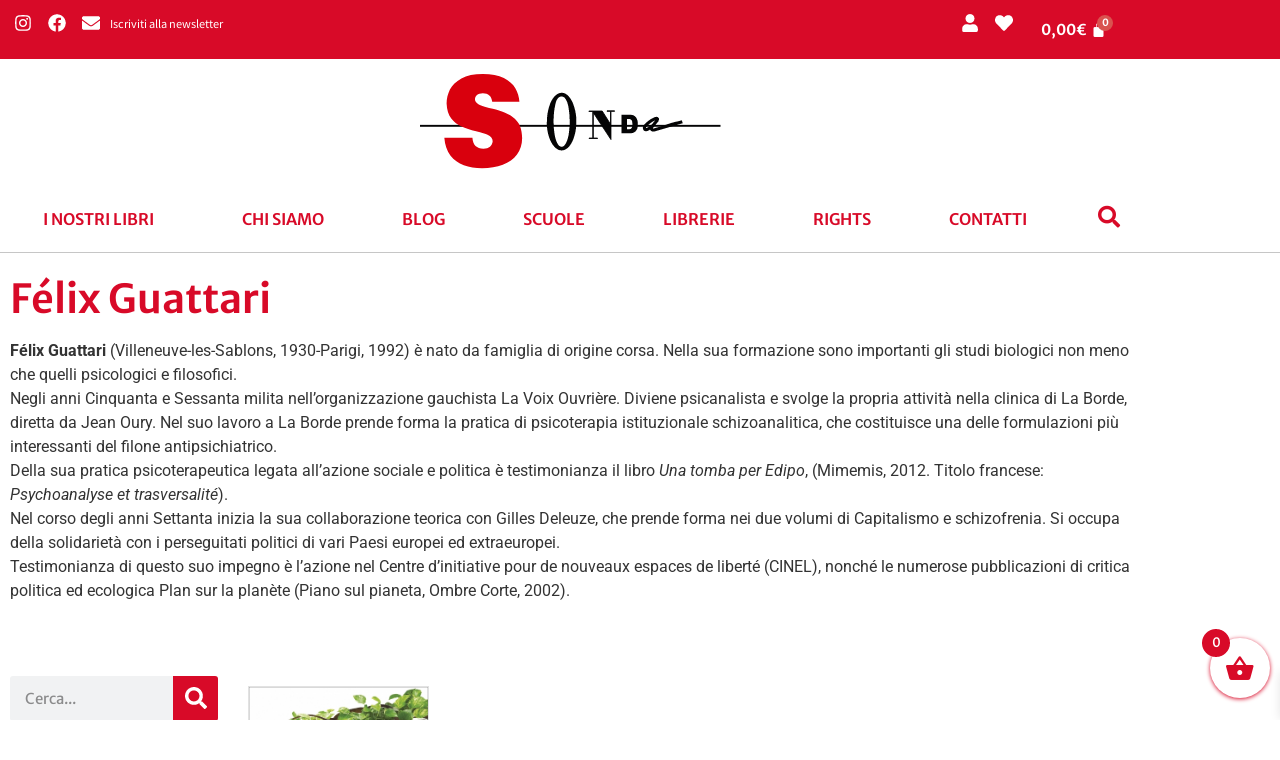

--- FILE ---
content_type: text/html; charset=UTF-8
request_url: https://sonda.it/autore/felix-guattari/
body_size: 25560
content:
<!DOCTYPE html><html lang="it-IT"><head><script data-no-optimize="1">var litespeed_docref=sessionStorage.getItem("litespeed_docref");litespeed_docref&&(Object.defineProperty(document,"referrer",{get:function(){return litespeed_docref}}),sessionStorage.removeItem("litespeed_docref"));</script> <meta charset="UTF-8" /><meta name="viewport" content="width=device-width, initial-scale=1" /><link rel="profile" href="http://gmpg.org/xfn/11" /><link rel="pingback" href="https://sonda.it/xmlrpc.php" /><meta name='robots' content='index, follow, max-image-preview:large, max-snippet:-1, max-video-preview:-1' />
 <script id="google_gtagjs-js-consent-mode-data-layer" type="litespeed/javascript">window.dataLayer=window.dataLayer||[];function gtag(){dataLayer.push(arguments)}
gtag('consent','default',{"ad_personalization":"denied","ad_storage":"denied","ad_user_data":"denied","analytics_storage":"denied","functionality_storage":"denied","security_storage":"denied","personalization_storage":"denied","region":["AT","BE","BG","CH","CY","CZ","DE","DK","EE","ES","FI","FR","GB","GR","HR","HU","IE","IS","IT","LI","LT","LU","LV","MT","NL","NO","PL","PT","RO","SE","SI","SK"],"wait_for_update":500});window._googlesitekitConsentCategoryMap={"statistics":["analytics_storage"],"marketing":["ad_storage","ad_user_data","ad_personalization"],"functional":["functionality_storage","security_storage"],"preferences":["personalization_storage"]};window._googlesitekitConsents={"ad_personalization":"denied","ad_storage":"denied","ad_user_data":"denied","analytics_storage":"denied","functionality_storage":"denied","security_storage":"denied","personalization_storage":"denied","region":["AT","BE","BG","CH","CY","CZ","DE","DK","EE","ES","FI","FR","GB","GR","HR","HU","IE","IS","IT","LI","LT","LU","LV","MT","NL","NO","PL","PT","RO","SE","SI","SK"],"wait_for_update":500}</script> <title>Félix Guattari Archivi - Edizioni Sonda</title><link rel="canonical" href="https://sonda.it/autore/felix-guattari/" /><meta property="og:locale" content="it_IT" /><meta property="og:type" content="article" /><meta property="og:title" content="Félix Guattari Archivi - Edizioni Sonda" /><meta property="og:description" content="Félix Guattari (Villeneuve-les-Sablons, 1930-Parigi, 1992) è nato da famiglia di origine corsa. Nella sua formazione sono importanti gli studi biologici non meno che quelli psicologici e filosofici. Negli anni Cinquanta e Sessanta milita nell’organizzazione gauchista La Voix Ouvrière. Diviene psicanalista e svolge la propria attività nella clinica di La Borde, diretta da Jean Oury. Nel suo lavoro a La Borde prende forma la pratica di psicoterapia istituzionale schizoanalitica, che costituisce una delle formulazioni più interessanti del filone antipsichiatrico. Della sua pratica psicoterapeutica legata all’azione sociale e politica è testimonianza il libro Una tomba per Edipo, (Mimemis, 2012. Titolo francese: Psychoanalyse et trasversalité). Nel corso degli anni Settanta inizia la sua collaborazione teorica con Gilles Deleuze, che prende forma nei due volumi di Capitalismo e schizofrenia. Si occupa della solidarietà con i perseguitati politici di vari Paesi europei ed extraeuropei. Testimonianza di questo suo impegno è l’azione nel Centre d’initiative pour de nouveaux espaces de liberté (CINEL), nonché le numerose pubblicazioni di critica politica ed ecologica Plan sur la planète (Piano sul pianeta, Ombre Corte, 2002). &nbsp;" /><meta property="og:url" content="https://sonda.it/autore/felix-guattari/" /><meta property="og:site_name" content="Edizioni Sonda" /><meta name="twitter:card" content="summary_large_image" /> <script type="application/ld+json" class="yoast-schema-graph">{"@context":"https://schema.org","@graph":[{"@type":"CollectionPage","@id":"https://sonda.it/autore/felix-guattari/","url":"https://sonda.it/autore/felix-guattari/","name":"Félix Guattari Archivi - Edizioni Sonda","isPartOf":{"@id":"https://sonda.it/#website"},"primaryImageOfPage":{"@id":"https://sonda.it/autore/felix-guattari/#primaryimage"},"image":{"@id":"https://sonda.it/autore/felix-guattari/#primaryimage"},"thumbnailUrl":"https://sonda.it/wp-content/uploads/2021/09/3ecologie_cover.webp","breadcrumb":{"@id":"https://sonda.it/autore/felix-guattari/#breadcrumb"},"inLanguage":"it-IT"},{"@type":"ImageObject","inLanguage":"it-IT","@id":"https://sonda.it/autore/felix-guattari/#primaryimage","url":"https://sonda.it/wp-content/uploads/2021/09/3ecologie_cover.webp","contentUrl":"https://sonda.it/wp-content/uploads/2021/09/3ecologie_cover.webp","width":415,"height":669},{"@type":"BreadcrumbList","@id":"https://sonda.it/autore/felix-guattari/#breadcrumb","itemListElement":[{"@type":"ListItem","position":1,"name":"Home","item":"https://sonda.it/"},{"@type":"ListItem","position":2,"name":"Félix Guattari"}]},{"@type":"WebSite","@id":"https://sonda.it/#website","url":"https://sonda.it/","name":"Edizioni Sonda","description":"Libri per gente curiosa di ogni età","publisher":{"@id":"https://sonda.it/#organization"},"potentialAction":[{"@type":"SearchAction","target":{"@type":"EntryPoint","urlTemplate":"https://sonda.it/?s={search_term_string}"},"query-input":{"@type":"PropertyValueSpecification","valueRequired":true,"valueName":"search_term_string"}}],"inLanguage":"it-IT"},{"@type":"Organization","@id":"https://sonda.it/#organization","name":"Edizioni Sonda","url":"https://sonda.it/","logo":{"@type":"ImageObject","inLanguage":"it-IT","@id":"https://sonda.it/#/schema/logo/image/","url":"https://sonda.it/wp-content/uploads/2021/06/edizioni-sonda_logo@2x.png","contentUrl":"https://sonda.it/wp-content/uploads/2021/06/edizioni-sonda_logo@2x.png","width":301,"height":95,"caption":"Edizioni Sonda"},"image":{"@id":"https://sonda.it/#/schema/logo/image/"}}]}</script> <link rel='dns-prefetch' href='//www.googletagmanager.com' /><link rel="alternate" type="application/rss+xml" title="Edizioni Sonda &raquo; Feed" href="https://sonda.it/feed/" /><link rel="alternate" type="application/rss+xml" title="Feed Edizioni Sonda &raquo; Félix Guattari Autore" href="https://sonda.it/autore/felix-guattari/feed/" /><link data-optimized="2" rel="stylesheet" href="https://sonda.it/wp-content/litespeed/css/a6d0f9fb4c42f986400642069709cdea.css?ver=f41de" /> <script type="litespeed/javascript" data-src="https://sonda.it/wp-includes/js/jquery/jquery.min.js?ver=3.7.1" id="jquery-core-js"></script>  <script type="litespeed/javascript" data-src="https://www.googletagmanager.com/gtag/js?id=GT-KTBCRP6" id="google_gtagjs-js"></script> <script id="google_gtagjs-js-after" type="litespeed/javascript">window.dataLayer=window.dataLayer||[];function gtag(){dataLayer.push(arguments)}
gtag("set","linker",{"domains":["sonda.it"]});gtag("js",new Date());gtag("set","developer_id.dZTNiMT",!0);gtag("config","GT-KTBCRP6");gtag("config","AW-16586888995")</script> <meta name="generator" content="Site Kit by Google 1.170.0" /><meta name="generator" content="performance-lab 4.0.1; plugins: performant-translations, nocache-bfcache"><meta name="generator" content="performant-translations 1.2.0">
<noscript><style>.woocommerce-product-gallery{ opacity: 1 !important; }</style></noscript>
 <script type="litespeed/javascript">function gtagSendEvent(url){var callback=function(){if(typeof url==='string'){window.location=url}};gtag('event','conversion_event_outbound_click',{'event_callback':callback,'event_timeout':2000,});return!1}</script>  <script type="litespeed/javascript">(function(w,d,s,l,i){w[l]=w[l]||[];w[l].push({'gtm.start':new Date().getTime(),event:'gtm.js'});var f=d.getElementsByTagName(s)[0],j=d.createElement(s),dl=l!='dataLayer'?'&l='+l:'';j.async=!0;j.src='https://www.googletagmanager.com/gtm.js?id='+i+dl;f.parentNode.insertBefore(j,f)})(window,document,'script','dataLayer','GTM-W2M8LHBS')</script> <link rel="icon" href="https://sonda.it/wp-content/uploads/2021/06/cropped-edizioni-sonda_logo_512-32x32.png" sizes="32x32" /><link rel="icon" href="https://sonda.it/wp-content/uploads/2021/06/cropped-edizioni-sonda_logo_512-192x192.png" sizes="192x192" /><link rel="apple-touch-icon" href="https://sonda.it/wp-content/uploads/2021/06/cropped-edizioni-sonda_logo_512-180x180.png" /><meta name="msapplication-TileImage" content="https://sonda.it/wp-content/uploads/2021/06/cropped-edizioni-sonda_logo_512-270x270.png" /></head><body class="archive tax-autore term-felix-guattari term-1414 wp-custom-logo wp-embed-responsive wp-theme-hello-elementor wp-child-theme-hello-elementor-child theme-hello-elementor woocommerce woocommerce-page woocommerce-no-js ehf-header ehf-footer ehf-template-hello-elementor ehf-stylesheet-hello-elementor-child yith-wcan-free hello-elementor-default elementor-page-4231 elementor-default elementor-template-full-width elementor-kit-5">
<noscript>
<iframe data-lazyloaded="1" src="about:blank" data-litespeed-src="https://www.googletagmanager.com/ns.html?id=GTM-W2M8LHBS" height="0" width="0" style="display:none;visibility:hidden"></iframe>
</noscript><div id="page" class="hfeed site"><header id="masthead" itemscope="itemscope" itemtype="https://schema.org/WPHeader"><p class="main-title bhf-hidden" itemprop="headline"><a href="https://sonda.it" title="Edizioni Sonda" rel="home">Edizioni Sonda</a></p><div data-elementor-type="wp-post" data-elementor-id="12" class="elementor elementor-12" data-elementor-post-type="elementor-hf"><section class="elementor-section elementor-top-section elementor-element elementor-element-1aee92a elementor-section-boxed elementor-section-height-default elementor-section-height-default" data-id="1aee92a" data-element_type="section" data-settings="{&quot;background_background&quot;:&quot;classic&quot;}"><div class="elementor-container elementor-column-gap-default"><div class="elementor-column elementor-col-50 elementor-top-column elementor-element elementor-element-c15a2cb" data-id="c15a2cb" data-element_type="column"><div class="elementor-widget-wrap elementor-element-populated"><div class="elementor-element elementor-element-8959e02 e-grid-align-left elementor-widget__width-auto elementor-shape-rounded elementor-grid-0 elementor-widget elementor-widget-social-icons" data-id="8959e02" data-element_type="widget" data-widget_type="social-icons.default"><div class="elementor-widget-container"><div class="elementor-social-icons-wrapper elementor-grid" role="list">
<span class="elementor-grid-item" role="listitem">
<a class="elementor-icon elementor-social-icon elementor-social-icon-instagram elementor-animation-grow elementor-repeater-item-aa0a09a" href="https://www.instagram.com/edizioni_sonda/" target="_blank">
<span class="elementor-screen-only">Instagram</span>
<svg aria-hidden="true" class="e-font-icon-svg e-fab-instagram" viewBox="0 0 448 512" xmlns="http://www.w3.org/2000/svg"><path d="M224.1 141c-63.6 0-114.9 51.3-114.9 114.9s51.3 114.9 114.9 114.9S339 319.5 339 255.9 287.7 141 224.1 141zm0 189.6c-41.1 0-74.7-33.5-74.7-74.7s33.5-74.7 74.7-74.7 74.7 33.5 74.7 74.7-33.6 74.7-74.7 74.7zm146.4-194.3c0 14.9-12 26.8-26.8 26.8-14.9 0-26.8-12-26.8-26.8s12-26.8 26.8-26.8 26.8 12 26.8 26.8zm76.1 27.2c-1.7-35.9-9.9-67.7-36.2-93.9-26.2-26.2-58-34.4-93.9-36.2-37-2.1-147.9-2.1-184.9 0-35.8 1.7-67.6 9.9-93.9 36.1s-34.4 58-36.2 93.9c-2.1 37-2.1 147.9 0 184.9 1.7 35.9 9.9 67.7 36.2 93.9s58 34.4 93.9 36.2c37 2.1 147.9 2.1 184.9 0 35.9-1.7 67.7-9.9 93.9-36.2 26.2-26.2 34.4-58 36.2-93.9 2.1-37 2.1-147.8 0-184.8zM398.8 388c-7.8 19.6-22.9 34.7-42.6 42.6-29.5 11.7-99.5 9-132.1 9s-102.7 2.6-132.1-9c-19.6-7.8-34.7-22.9-42.6-42.6-11.7-29.5-9-99.5-9-132.1s-2.6-102.7 9-132.1c7.8-19.6 22.9-34.7 42.6-42.6 29.5-11.7 99.5-9 132.1-9s102.7-2.6 132.1 9c19.6 7.8 34.7 22.9 42.6 42.6 11.7 29.5 9 99.5 9 132.1s2.7 102.7-9 132.1z"></path></svg>					</a>
</span>
<span class="elementor-grid-item" role="listitem">
<a class="elementor-icon elementor-social-icon elementor-social-icon-facebook elementor-animation-grow elementor-repeater-item-75003ba" href="https://www.facebook.com/sonda.editore" target="_blank">
<span class="elementor-screen-only">Facebook</span>
<svg aria-hidden="true" class="e-font-icon-svg e-fab-facebook" viewBox="0 0 512 512" xmlns="http://www.w3.org/2000/svg"><path d="M504 256C504 119 393 8 256 8S8 119 8 256c0 123.78 90.69 226.38 209.25 245V327.69h-63V256h63v-54.64c0-62.15 37-96.48 93.67-96.48 27.14 0 55.52 4.84 55.52 4.84v61h-31.28c-30.8 0-40.41 19.12-40.41 38.73V256h68.78l-11 71.69h-57.78V501C413.31 482.38 504 379.78 504 256z"></path></svg>					</a>
</span></div></div></div><div class="elementor-element elementor-element-b428aa5 elementor-align-start elementor-widget__width-auto elementor-icon-list--layout-traditional elementor-list-item-link-full_width elementor-widget elementor-widget-icon-list" data-id="b428aa5" data-element_type="widget" data-widget_type="icon-list.default"><div class="elementor-widget-container"><ul class="elementor-icon-list-items"><li class="elementor-icon-list-item">
<a href="#newsletter"><span class="elementor-icon-list-icon">
<svg aria-hidden="true" class="e-font-icon-svg e-fas-envelope" viewBox="0 0 512 512" xmlns="http://www.w3.org/2000/svg"><path d="M502.3 190.8c3.9-3.1 9.7-.2 9.7 4.7V400c0 26.5-21.5 48-48 48H48c-26.5 0-48-21.5-48-48V195.6c0-5 5.7-7.8 9.7-4.7 22.4 17.4 52.1 39.5 154.1 113.6 21.1 15.4 56.7 47.8 92.2 47.6 35.7.3 72-32.8 92.3-47.6 102-74.1 131.6-96.3 154-113.7zM256 320c23.2.4 56.6-29.2 73.4-41.4 132.7-96.3 142.8-104.7 173.4-128.7 5.8-4.5 9.2-11.5 9.2-18.9v-19c0-26.5-21.5-48-48-48H48C21.5 64 0 85.5 0 112v19c0 7.4 3.4 14.3 9.2 18.9 30.6 23.9 40.7 32.4 173.4 128.7 16.8 12.2 50.2 41.8 73.4 41.4z"></path></svg>						</span>
<span class="elementor-icon-list-text">Iscriviti alla newsletter</span>
</a></li></ul></div></div></div></div><div class="elementor-column elementor-col-50 elementor-top-column elementor-element elementor-element-fc78804" data-id="fc78804" data-element_type="column"><div class="elementor-widget-wrap elementor-element-populated"><div class="elementor-element elementor-element-ebba1cd e-grid-align-left elementor-widget__width-auto elementor-shape-rounded elementor-grid-0 elementor-widget elementor-widget-social-icons" data-id="ebba1cd" data-element_type="widget" data-widget_type="social-icons.default"><div class="elementor-widget-container"><div class="elementor-social-icons-wrapper elementor-grid" role="list">
<span class="elementor-grid-item" role="listitem">
<a class="elementor-icon elementor-social-icon elementor-social-icon-user elementor-animation-grow elementor-repeater-item-aa0a09a" href="https://sonda.it/mio-account/">
<span class="elementor-screen-only">User</span>
<svg aria-hidden="true" class="e-font-icon-svg e-fas-user" viewBox="0 0 448 512" xmlns="http://www.w3.org/2000/svg"><path d="M224 256c70.7 0 128-57.3 128-128S294.7 0 224 0 96 57.3 96 128s57.3 128 128 128zm89.6 32h-16.7c-22.2 10.2-46.9 16-72.9 16s-50.6-5.8-72.9-16h-16.7C60.2 288 0 348.2 0 422.4V464c0 26.5 21.5 48 48 48h352c26.5 0 48-21.5 48-48v-41.6c0-74.2-60.2-134.4-134.4-134.4z"></path></svg>					</a>
</span>
<span class="elementor-grid-item" role="listitem">
<a class="elementor-icon elementor-social-icon elementor-social-icon-heart elementor-animation-grow elementor-repeater-item-75003ba" href="https://sonda.it/wishlist/view/">
<span class="elementor-screen-only">Heart</span>
<svg aria-hidden="true" class="e-font-icon-svg e-fas-heart" viewBox="0 0 512 512" xmlns="http://www.w3.org/2000/svg"><path d="M462.3 62.6C407.5 15.9 326 24.3 275.7 76.2L256 96.5l-19.7-20.3C186.1 24.3 104.5 15.9 49.7 62.6c-62.8 53.6-66.1 149.8-9.9 207.9l193.5 199.8c12.5 12.9 32.8 12.9 45.3 0l193.5-199.8c56.3-58.1 53-154.3-9.8-207.9z"></path></svg>					</a>
</span></div></div></div><div class="elementor-element elementor-element-6a21591 toggle-icon--bag-solid elementor-align-right elementor-widget__width-auto hfe-menu-cart--items-indicator-bubble hfe-menu-cart--show-subtotal-yes elementor-widget elementor-widget-hfe-cart" data-id="6a21591" data-element_type="widget" data-settings="{&quot;align&quot;:&quot;right&quot;,&quot;toggle_button_padding&quot;:{&quot;unit&quot;:&quot;px&quot;,&quot;top&quot;:&quot;&quot;,&quot;right&quot;:&quot;&quot;,&quot;bottom&quot;:&quot;&quot;,&quot;left&quot;:&quot;&quot;,&quot;isLinked&quot;:true},&quot;toggle_button_padding_tablet&quot;:{&quot;unit&quot;:&quot;px&quot;,&quot;top&quot;:&quot;&quot;,&quot;right&quot;:&quot;&quot;,&quot;bottom&quot;:&quot;&quot;,&quot;left&quot;:&quot;&quot;,&quot;isLinked&quot;:true},&quot;toggle_button_padding_mobile&quot;:{&quot;unit&quot;:&quot;px&quot;,&quot;top&quot;:&quot;&quot;,&quot;right&quot;:&quot;&quot;,&quot;bottom&quot;:&quot;&quot;,&quot;left&quot;:&quot;&quot;,&quot;isLinked&quot;:true}}" data-widget_type="hfe-cart.default"><div class="elementor-widget-container"><div class="hfe-masthead-custom-menu-items woocommerce-custom-menu-item"><div id="hfe-site-header-cart" class="hfe-site-header-cart hfe-menu-cart-with-border"><div class="hfe-site-header-cart-li current-menu-item"><div class="hfe-menu-cart__toggle hfe-button-wrapper elementor-widget-button">
<a id="hfe-menu-cart__toggle_button" href="https://sonda.it/carrello/" class="elementor-button hfe-cart-container" aria-label="Cart">
<span class="elementor-button-text hfe-subtotal">
<span class="woocommerce-Price-amount amount">0,00<span class="woocommerce-Price-currencySymbol">&euro;</span></span>								</span>
<span class="elementor-button-icon" data-counter="0">
<i class="eicon" aria-hidden="true"></i>
</span>
</a></div></div></div></div></div></div></div></div></div></section><section data-dce-background-color="#FFFFFF" class="elementor-section elementor-top-section elementor-element elementor-element-c7e22b2 elementor-section-boxed elementor-section-height-default elementor-section-height-default" data-id="c7e22b2" data-element_type="section" data-settings="{&quot;background_background&quot;:&quot;classic&quot;}"><div class="elementor-container elementor-column-gap-default"><div class="elementor-column elementor-col-100 elementor-top-column elementor-element elementor-element-b46f2e0" data-id="b46f2e0" data-element_type="column"><div class="elementor-widget-wrap elementor-element-populated"><div class="elementor-element elementor-element-8f4bf4d elementor-widget-mobile__width-initial elementor-widget-tablet__width-initial elementor-widget elementor-widget-site-logo" data-id="8f4bf4d" data-element_type="widget" data-settings="{&quot;align_tablet&quot;:&quot;left&quot;,&quot;align&quot;:&quot;center&quot;,&quot;width&quot;:{&quot;unit&quot;:&quot;%&quot;,&quot;size&quot;:&quot;&quot;,&quot;sizes&quot;:[]},&quot;width_tablet&quot;:{&quot;unit&quot;:&quot;%&quot;,&quot;size&quot;:&quot;&quot;,&quot;sizes&quot;:[]},&quot;width_mobile&quot;:{&quot;unit&quot;:&quot;%&quot;,&quot;size&quot;:&quot;&quot;,&quot;sizes&quot;:[]},&quot;space&quot;:{&quot;unit&quot;:&quot;%&quot;,&quot;size&quot;:&quot;&quot;,&quot;sizes&quot;:[]},&quot;space_tablet&quot;:{&quot;unit&quot;:&quot;%&quot;,&quot;size&quot;:&quot;&quot;,&quot;sizes&quot;:[]},&quot;space_mobile&quot;:{&quot;unit&quot;:&quot;%&quot;,&quot;size&quot;:&quot;&quot;,&quot;sizes&quot;:[]},&quot;image_border_radius&quot;:{&quot;unit&quot;:&quot;px&quot;,&quot;top&quot;:&quot;&quot;,&quot;right&quot;:&quot;&quot;,&quot;bottom&quot;:&quot;&quot;,&quot;left&quot;:&quot;&quot;,&quot;isLinked&quot;:true},&quot;image_border_radius_tablet&quot;:{&quot;unit&quot;:&quot;px&quot;,&quot;top&quot;:&quot;&quot;,&quot;right&quot;:&quot;&quot;,&quot;bottom&quot;:&quot;&quot;,&quot;left&quot;:&quot;&quot;,&quot;isLinked&quot;:true},&quot;image_border_radius_mobile&quot;:{&quot;unit&quot;:&quot;px&quot;,&quot;top&quot;:&quot;&quot;,&quot;right&quot;:&quot;&quot;,&quot;bottom&quot;:&quot;&quot;,&quot;left&quot;:&quot;&quot;,&quot;isLinked&quot;:true},&quot;caption_padding&quot;:{&quot;unit&quot;:&quot;px&quot;,&quot;top&quot;:&quot;&quot;,&quot;right&quot;:&quot;&quot;,&quot;bottom&quot;:&quot;&quot;,&quot;left&quot;:&quot;&quot;,&quot;isLinked&quot;:true},&quot;caption_padding_tablet&quot;:{&quot;unit&quot;:&quot;px&quot;,&quot;top&quot;:&quot;&quot;,&quot;right&quot;:&quot;&quot;,&quot;bottom&quot;:&quot;&quot;,&quot;left&quot;:&quot;&quot;,&quot;isLinked&quot;:true},&quot;caption_padding_mobile&quot;:{&quot;unit&quot;:&quot;px&quot;,&quot;top&quot;:&quot;&quot;,&quot;right&quot;:&quot;&quot;,&quot;bottom&quot;:&quot;&quot;,&quot;left&quot;:&quot;&quot;,&quot;isLinked&quot;:true},&quot;caption_space&quot;:{&quot;unit&quot;:&quot;px&quot;,&quot;size&quot;:0,&quot;sizes&quot;:[]},&quot;caption_space_tablet&quot;:{&quot;unit&quot;:&quot;px&quot;,&quot;size&quot;:&quot;&quot;,&quot;sizes&quot;:[]},&quot;caption_space_mobile&quot;:{&quot;unit&quot;:&quot;px&quot;,&quot;size&quot;:&quot;&quot;,&quot;sizes&quot;:[]}}" data-widget_type="site-logo.default"><div class="elementor-widget-container"><div class="hfe-site-logo">
<a data-elementor-open-lightbox=""  class='elementor-clickable' href="https://sonda.it"><div class="hfe-site-logo-set"><div class="hfe-site-logo-container">
<img data-lazyloaded="1" src="[data-uri]" width="301" height="95" class="hfe-site-logo-img elementor-animation-" data-src="https://sonda.it/wp-content/uploads/2021/06/edizioni-sonda_logo@2x.png" alt="default-logo"/></div></div>
</a></div></div></div><div class="elementor-element elementor-element-b217264 elementor-widget__width-initial elementor-widget-mobile__width-initial hfe-submenu-icon-classic elementor-widget-tablet__width-initial hfe-nav-menu__align-left hfe-submenu-animation-none hfe-link-redirect-child hfe-nav-menu__breakpoint-tablet elementor-widget elementor-widget-navigation-menu" data-id="b217264" data-element_type="widget" data-settings="{&quot;padding_horizontal_menu_item&quot;:{&quot;unit&quot;:&quot;px&quot;,&quot;size&quot;:33,&quot;sizes&quot;:[]},&quot;menu_space_between&quot;:{&quot;unit&quot;:&quot;px&quot;,&quot;size&quot;:12,&quot;sizes&quot;:[]},&quot;padding_vertical_dropdown_item_mobile&quot;:{&quot;unit&quot;:&quot;px&quot;,&quot;size&quot;:15,&quot;sizes&quot;:[]},&quot;distance_from_menu_mobile&quot;:{&quot;unit&quot;:&quot;px&quot;,&quot;size&quot;:37,&quot;sizes&quot;:[]},&quot;padding_horizontal_menu_item_tablet&quot;:{&quot;unit&quot;:&quot;px&quot;,&quot;size&quot;:&quot;&quot;,&quot;sizes&quot;:[]},&quot;padding_horizontal_menu_item_mobile&quot;:{&quot;unit&quot;:&quot;px&quot;,&quot;size&quot;:&quot;&quot;,&quot;sizes&quot;:[]},&quot;padding_vertical_menu_item&quot;:{&quot;unit&quot;:&quot;px&quot;,&quot;size&quot;:15,&quot;sizes&quot;:[]},&quot;padding_vertical_menu_item_tablet&quot;:{&quot;unit&quot;:&quot;px&quot;,&quot;size&quot;:&quot;&quot;,&quot;sizes&quot;:[]},&quot;padding_vertical_menu_item_mobile&quot;:{&quot;unit&quot;:&quot;px&quot;,&quot;size&quot;:&quot;&quot;,&quot;sizes&quot;:[]},&quot;menu_space_between_tablet&quot;:{&quot;unit&quot;:&quot;px&quot;,&quot;size&quot;:&quot;&quot;,&quot;sizes&quot;:[]},&quot;menu_space_between_mobile&quot;:{&quot;unit&quot;:&quot;px&quot;,&quot;size&quot;:&quot;&quot;,&quot;sizes&quot;:[]},&quot;menu_row_space&quot;:{&quot;unit&quot;:&quot;px&quot;,&quot;size&quot;:&quot;&quot;,&quot;sizes&quot;:[]},&quot;menu_row_space_tablet&quot;:{&quot;unit&quot;:&quot;px&quot;,&quot;size&quot;:&quot;&quot;,&quot;sizes&quot;:[]},&quot;menu_row_space_mobile&quot;:{&quot;unit&quot;:&quot;px&quot;,&quot;size&quot;:&quot;&quot;,&quot;sizes&quot;:[]},&quot;dropdown_border_radius&quot;:{&quot;unit&quot;:&quot;px&quot;,&quot;top&quot;:&quot;&quot;,&quot;right&quot;:&quot;&quot;,&quot;bottom&quot;:&quot;&quot;,&quot;left&quot;:&quot;&quot;,&quot;isLinked&quot;:true},&quot;dropdown_border_radius_tablet&quot;:{&quot;unit&quot;:&quot;px&quot;,&quot;top&quot;:&quot;&quot;,&quot;right&quot;:&quot;&quot;,&quot;bottom&quot;:&quot;&quot;,&quot;left&quot;:&quot;&quot;,&quot;isLinked&quot;:true},&quot;dropdown_border_radius_mobile&quot;:{&quot;unit&quot;:&quot;px&quot;,&quot;top&quot;:&quot;&quot;,&quot;right&quot;:&quot;&quot;,&quot;bottom&quot;:&quot;&quot;,&quot;left&quot;:&quot;&quot;,&quot;isLinked&quot;:true},&quot;width_dropdown_item&quot;:{&quot;unit&quot;:&quot;px&quot;,&quot;size&quot;:&quot;220&quot;,&quot;sizes&quot;:[]},&quot;width_dropdown_item_tablet&quot;:{&quot;unit&quot;:&quot;px&quot;,&quot;size&quot;:&quot;&quot;,&quot;sizes&quot;:[]},&quot;width_dropdown_item_mobile&quot;:{&quot;unit&quot;:&quot;px&quot;,&quot;size&quot;:&quot;&quot;,&quot;sizes&quot;:[]},&quot;padding_horizontal_dropdown_item&quot;:{&quot;unit&quot;:&quot;px&quot;,&quot;size&quot;:&quot;&quot;,&quot;sizes&quot;:[]},&quot;padding_horizontal_dropdown_item_tablet&quot;:{&quot;unit&quot;:&quot;px&quot;,&quot;size&quot;:&quot;&quot;,&quot;sizes&quot;:[]},&quot;padding_horizontal_dropdown_item_mobile&quot;:{&quot;unit&quot;:&quot;px&quot;,&quot;size&quot;:&quot;&quot;,&quot;sizes&quot;:[]},&quot;padding_vertical_dropdown_item&quot;:{&quot;unit&quot;:&quot;px&quot;,&quot;size&quot;:15,&quot;sizes&quot;:[]},&quot;padding_vertical_dropdown_item_tablet&quot;:{&quot;unit&quot;:&quot;px&quot;,&quot;size&quot;:&quot;&quot;,&quot;sizes&quot;:[]},&quot;distance_from_menu&quot;:{&quot;unit&quot;:&quot;px&quot;,&quot;size&quot;:&quot;&quot;,&quot;sizes&quot;:[]},&quot;distance_from_menu_tablet&quot;:{&quot;unit&quot;:&quot;px&quot;,&quot;size&quot;:&quot;&quot;,&quot;sizes&quot;:[]},&quot;toggle_size&quot;:{&quot;unit&quot;:&quot;px&quot;,&quot;size&quot;:&quot;&quot;,&quot;sizes&quot;:[]},&quot;toggle_size_tablet&quot;:{&quot;unit&quot;:&quot;px&quot;,&quot;size&quot;:&quot;&quot;,&quot;sizes&quot;:[]},&quot;toggle_size_mobile&quot;:{&quot;unit&quot;:&quot;px&quot;,&quot;size&quot;:&quot;&quot;,&quot;sizes&quot;:[]},&quot;toggle_border_width&quot;:{&quot;unit&quot;:&quot;px&quot;,&quot;size&quot;:&quot;&quot;,&quot;sizes&quot;:[]},&quot;toggle_border_width_tablet&quot;:{&quot;unit&quot;:&quot;px&quot;,&quot;size&quot;:&quot;&quot;,&quot;sizes&quot;:[]},&quot;toggle_border_width_mobile&quot;:{&quot;unit&quot;:&quot;px&quot;,&quot;size&quot;:&quot;&quot;,&quot;sizes&quot;:[]},&quot;toggle_border_radius&quot;:{&quot;unit&quot;:&quot;px&quot;,&quot;size&quot;:&quot;&quot;,&quot;sizes&quot;:[]},&quot;toggle_border_radius_tablet&quot;:{&quot;unit&quot;:&quot;px&quot;,&quot;size&quot;:&quot;&quot;,&quot;sizes&quot;:[]},&quot;toggle_border_radius_mobile&quot;:{&quot;unit&quot;:&quot;px&quot;,&quot;size&quot;:&quot;&quot;,&quot;sizes&quot;:[]}}" data-widget_type="navigation-menu.default"><div class="elementor-widget-container"><div class="hfe-nav-menu hfe-layout-horizontal hfe-nav-menu-layout horizontal hfe-pointer__none" data-layout="horizontal"><div role="button" class="hfe-nav-menu__toggle elementor-clickable" tabindex="0" aria-label="Menu Toggle">
<span class="screen-reader-text">Menu</span><div class="hfe-nav-menu-icon">
<svg aria-hidden="true"  class="e-font-icon-svg e-fas-align-justify" viewBox="0 0 448 512" xmlns="http://www.w3.org/2000/svg"><path d="M432 416H16a16 16 0 0 0-16 16v32a16 16 0 0 0 16 16h416a16 16 0 0 0 16-16v-32a16 16 0 0 0-16-16zm0-128H16a16 16 0 0 0-16 16v32a16 16 0 0 0 16 16h416a16 16 0 0 0 16-16v-32a16 16 0 0 0-16-16zm0-128H16a16 16 0 0 0-16 16v32a16 16 0 0 0 16 16h416a16 16 0 0 0 16-16v-32a16 16 0 0 0-16-16zm0-128H16A16 16 0 0 0 0 48v32a16 16 0 0 0 16 16h416a16 16 0 0 0 16-16V48a16 16 0 0 0-16-16z"></path></svg></div></div><nav class="hfe-nav-menu__layout-horizontal hfe-nav-menu__submenu-classic" data-toggle-icon="&lt;svg aria-hidden=&quot;true&quot; tabindex=&quot;0&quot; class=&quot;e-font-icon-svg e-fas-align-justify&quot; viewBox=&quot;0 0 448 512&quot; xmlns=&quot;http://www.w3.org/2000/svg&quot;&gt;&lt;path d=&quot;M432 416H16a16 16 0 0 0-16 16v32a16 16 0 0 0 16 16h416a16 16 0 0 0 16-16v-32a16 16 0 0 0-16-16zm0-128H16a16 16 0 0 0-16 16v32a16 16 0 0 0 16 16h416a16 16 0 0 0 16-16v-32a16 16 0 0 0-16-16zm0-128H16a16 16 0 0 0-16 16v32a16 16 0 0 0 16 16h416a16 16 0 0 0 16-16v-32a16 16 0 0 0-16-16zm0-128H16A16 16 0 0 0 0 48v32a16 16 0 0 0 16 16h416a16 16 0 0 0 16-16V48a16 16 0 0 0-16-16z&quot;&gt;&lt;/path&gt;&lt;/svg&gt;" data-close-icon="&lt;svg aria-hidden=&quot;true&quot; tabindex=&quot;0&quot; class=&quot;e-font-icon-svg e-fas-align-justify&quot; viewBox=&quot;0 0 448 512&quot; xmlns=&quot;http://www.w3.org/2000/svg&quot;&gt;&lt;path d=&quot;M432 416H16a16 16 0 0 0-16 16v32a16 16 0 0 0 16 16h416a16 16 0 0 0 16-16v-32a16 16 0 0 0-16-16zm0-128H16a16 16 0 0 0-16 16v32a16 16 0 0 0 16 16h416a16 16 0 0 0 16-16v-32a16 16 0 0 0-16-16zm0-128H16a16 16 0 0 0-16 16v32a16 16 0 0 0 16 16h416a16 16 0 0 0 16-16v-32a16 16 0 0 0-16-16zm0-128H16A16 16 0 0 0 0 48v32a16 16 0 0 0 16 16h416a16 16 0 0 0 16-16V48a16 16 0 0 0-16-16z&quot;&gt;&lt;/path&gt;&lt;/svg&gt;" data-full-width="yes"><ul id="menu-1-b217264" class="hfe-nav-menu"><li id="menu-item-10726" class="menu-item menu-item-type-custom menu-item-object-custom menu-item-has-children parent hfe-has-submenu hfe-creative-menu"><div class="hfe-has-submenu-container" tabindex="0" role="button" aria-haspopup="true" aria-expanded="false"><a href="#" class = "hfe-menu-item">I nostri libri<span class='hfe-menu-toggle sub-arrow hfe-menu-child-0'><i class='fa'></i></span></a></div><ul class="sub-menu"><li id="menu-item-4478" class="menu-item menu-item-type-taxonomy menu-item-object-product_cat hfe-creative-menu"><a href="https://sonda.it/categoria-prodotto/ragazzi/" class = "hfe-sub-menu-item">RagazzȜ</a></li><li id="menu-item-4479" class="menu-item menu-item-type-taxonomy menu-item-object-product_cat hfe-creative-menu"><a href="https://sonda.it/categoria-prodotto/varia/" class = "hfe-sub-menu-item">Varia</a></li></ul></li><li id="menu-item-533" class="menu-item menu-item-type-post_type menu-item-object-page parent hfe-creative-menu"><a href="https://sonda.it/chi-siamo-edizioni-sonda-libri-per-gente-curiosa-di-ogni-eta/" class = "hfe-menu-item">Chi siamo</a></li><li id="menu-item-36" class="menu-item menu-item-type-custom menu-item-object-custom parent hfe-creative-menu"><a href="https://sonda.it/blog/" class = "hfe-menu-item">blog</a></li><li id="menu-item-532" class="menu-item menu-item-type-post_type menu-item-object-page parent hfe-creative-menu"><a href="https://sonda.it/scuole-edizioni-sonda-libri-per-gente-curiosa-di-ogni-eta-cloned-460/" class = "hfe-menu-item">Scuole</a></li><li id="menu-item-531" class="menu-item menu-item-type-post_type menu-item-object-page parent hfe-creative-menu"><a href="https://sonda.it/librerie-edizioni-sonda-libri-per-gente-curiosa-di-ogni-eta/" class = "hfe-menu-item">Librerie</a></li><li id="menu-item-530" class="menu-item menu-item-type-post_type menu-item-object-page parent hfe-creative-menu"><a href="https://sonda.it/foreign-rights-edizioni-sonda-libri-per-gente-curiosa-di-ogni-eta/" class = "hfe-menu-item">Rights</a></li><li id="menu-item-3619" class="menu-item menu-item-type-post_type menu-item-object-page parent hfe-creative-menu"><a href="https://sonda.it/contatti/" class = "hfe-menu-item">Contatti</a></li></ul></nav></div></div></div><div class="elementor-element elementor-element-05db864 hfe-search-layout-icon elementor-widget__width-initial elementor-widget-mobile__width-initial elementor-widget-tablet__width-initial elementor-widget elementor-widget-hfe-search-button" data-id="05db864" data-element_type="widget" data-settings="{&quot;toggle_icon_size&quot;:{&quot;unit&quot;:&quot;px&quot;,&quot;size&quot;:22,&quot;sizes&quot;:[]},&quot;input_icon_size&quot;:{&quot;unit&quot;:&quot;px&quot;,&quot;size&quot;:350,&quot;sizes&quot;:[]},&quot;input_icon_size_mobile&quot;:{&quot;unit&quot;:&quot;px&quot;,&quot;size&quot;:200,&quot;sizes&quot;:[]},&quot;input_icon_size_tablet&quot;:{&quot;unit&quot;:&quot;px&quot;,&quot;size&quot;:&quot;&quot;,&quot;sizes&quot;:[]},&quot;toggle_icon_size_tablet&quot;:{&quot;unit&quot;:&quot;px&quot;,&quot;size&quot;:&quot;&quot;,&quot;sizes&quot;:[]},&quot;toggle_icon_size_mobile&quot;:{&quot;unit&quot;:&quot;px&quot;,&quot;size&quot;:&quot;&quot;,&quot;sizes&quot;:[]}}" data-widget_type="hfe-search-button.default"><div class="elementor-widget-container"><form class="hfe-search-button-wrapper" role="search" action="https://sonda.it/" method="get"><div class = "hfe-search-icon-toggle">
<input placeholder="" class="hfe-search-form__input" type="search" name="s" title="Search" value="">
<i class="fas fa-search" aria-hidden="true"></i></div></form></div></div></div></div></div></section></div></header><div data-elementor-type="product-archive" data-elementor-id="4231" class="elementor elementor-4231 elementor-location-archive product" data-elementor-post-type="elementor_library"><section class="elementor-section elementor-top-section elementor-element elementor-element-0578b6f elementor-section-boxed elementor-section-height-default elementor-section-height-default" data-id="0578b6f" data-element_type="section"><div class="elementor-container elementor-column-gap-default"><div class="elementor-column elementor-col-100 elementor-top-column elementor-element elementor-element-e03d406" data-id="e03d406" data-element_type="column"><div class="elementor-widget-wrap elementor-element-populated"><div class="elementor-element elementor-element-92132c4 elementor-widget elementor-widget-theme-archive-title elementor-page-title elementor-widget-heading" data-id="92132c4" data-element_type="widget" data-widget_type="theme-archive-title.default"><div class="elementor-widget-container"><h1 class="elementor-heading-title elementor-size-default">Félix Guattari</h1></div></div><div class="elementor-element elementor-element-6309896 elementor-widget elementor-widget-woocommerce-archive-description" data-id="6309896" data-element_type="widget" data-widget_type="woocommerce-archive-description.default"><div class="elementor-widget-container"><div class="term-description"><p><strong>Félix Guattari</strong> (Villeneuve-les-Sablons, 1930-Parigi, 1992) è nato da famiglia di origine corsa. Nella sua formazione sono importanti gli studi biologici non meno che quelli psicologici e filosofici.<br />
Negli anni Cinquanta e Sessanta milita nell’organizzazione gauchista La Voix Ouvrière. Diviene psicanalista e svolge la propria attività nella clinica di La Borde, diretta da Jean Oury. Nel suo lavoro a La Borde prende forma la pratica di psicoterapia istituzionale schizoanalitica, che costituisce una delle formulazioni più interessanti del filone antipsichiatrico.<br />
Della sua pratica psicoterapeutica legata all’azione sociale e politica è testimonianza il libro <em>Una tomba per Edipo</em>, (Mimemis, 2012. Titolo francese: <em>Psychoanalyse et trasversalité</em>).<br />
Nel corso degli anni Settanta inizia la sua collaborazione teorica con Gilles Deleuze, che prende forma nei due volumi di Capitalismo e schizofrenia. Si occupa della solidarietà con i perseguitati politici di vari Paesi europei ed extraeuropei.<br />
Testimonianza di questo suo impegno è l’azione nel Centre d’initiative pour de nouveaux espaces de liberté (CINEL), nonché le numerose pubblicazioni di critica politica ed ecologica Plan sur la planète (Piano sul pianeta, Ombre Corte, 2002).</p><p>&nbsp;</p></div></div></div></div></div></div></section><section class="elementor-section elementor-top-section elementor-element elementor-element-5f1214f elementor-hidden-desktop elementor-hidden-tablet elementor-section-boxed elementor-section-height-default elementor-section-height-default" data-id="5f1214f" data-element_type="section" id="filtri-mobile"><div class="elementor-container elementor-column-gap-default"><div class="elementor-column elementor-col-100 elementor-top-column elementor-element elementor-element-2bc1b3b" data-id="2bc1b3b" data-element_type="column"><div class="elementor-widget-wrap elementor-element-populated"><section class="elementor-section elementor-inner-section elementor-element elementor-element-76d98fe elementor-section-boxed elementor-section-height-default elementor-section-height-default" data-id="76d98fe" data-element_type="section"><div class="elementor-container elementor-column-gap-default"><div class="elementor-column elementor-col-100 elementor-inner-column elementor-element elementor-element-eff3a36" data-id="eff3a36" data-element_type="column"><div class="elementor-widget-wrap elementor-element-populated"><div class="elementor-element elementor-element-6e664f0 elementor-search-form--skin-classic elementor-search-form--button-type-icon elementor-search-form--icon-search elementor-widget elementor-widget-search-form" data-id="6e664f0" data-element_type="widget" data-settings="{&quot;skin&quot;:&quot;classic&quot;}" data-widget_type="search-form.default"><div class="elementor-widget-container">
<search role="search"><form class="elementor-search-form" action="https://sonda.it" method="get"><div class="elementor-search-form__container">
<label class="elementor-screen-only" for="elementor-search-form-6e664f0">Cerca</label>
<input id="elementor-search-form-6e664f0" placeholder="Cerca..." class="elementor-search-form__input" type="search" name="s" value="">
<button class="elementor-search-form__submit" type="submit" aria-label="Cerca"><div class="e-font-icon-svg-container"><svg class="fa fa-search e-font-icon-svg e-fas-search" viewBox="0 0 512 512" xmlns="http://www.w3.org/2000/svg"><path d="M505 442.7L405.3 343c-4.5-4.5-10.6-7-17-7H372c27.6-35.3 44-79.7 44-128C416 93.1 322.9 0 208 0S0 93.1 0 208s93.1 208 208 208c48.3 0 92.7-16.4 128-44v16.3c0 6.4 2.5 12.5 7 17l99.7 99.7c9.4 9.4 24.6 9.4 33.9 0l28.3-28.3c9.4-9.4 9.4-24.6.1-34zM208 336c-70.7 0-128-57.2-128-128 0-70.7 57.2-128 128-128 70.7 0 128 57.2 128 128 0 70.7-57.2 128-128 128z"></path></svg></div>													</button></div></form>
</search></div></div><div class="elementor-element elementor-element-66cd3b7 elementor-widget elementor-widget-shortcode" data-id="66cd3b7" data-element_type="widget" data-settings="{&quot;enabled_visibility&quot;:&quot;yes&quot;,&quot;dce_visibility_selected&quot;:&quot;yes&quot;}" data-widget_type="shortcode.default"><div class="elementor-widget-container"><div class="elementor-shortcode"></div></div></div><div class="elementor-element elementor-element-a640e2a elementor-widget elementor-widget-shortcode" data-id="a640e2a" data-element_type="widget" data-settings="{&quot;enabled_visibility&quot;:&quot;yes&quot;,&quot;dce_visibility_selected&quot;:&quot;yes&quot;}" data-widget_type="shortcode.default"><div class="elementor-widget-container"><div class="elementor-shortcode"><div class="yith-wcan-filters no-title" id="preset_10722" data-preset-id="10722" data-target=""><div class="filters-container"><form method="POST"><div
class="yith-wcan-filter filter-tax hierarchical checkbox-design"
id="filter_10722_0"
data-filter-type="tax"
data-filter-id="0"
data-taxonomy="product_cat"
data-multiple="yes"
data-relation="and"
><h4 class="filter-title">Categorie</h4><div class="filter-content"><ul class="filter-items filter-checkbox  level-0"><li class="filter-item checkbox  level-0 no-color">
<label for="filter_10722_0_1750">
<input type="checkbox" id="filter_10722_0_1750" name="filter[10722][0]" value="varia"  /><a href="https://sonda.it/autore/felix-guattari?yith_wcan=1&#038;autore=felix-guattari&#038;product_cat=varia"  role="button" class="term-label"  >
Varia					</a>
</label><ul class="filter-items filter-checkbox  level-1"><li class="filter-item checkbox  level-1 no-color">
<label for="filter_10722_0_1754">
<input type="checkbox" id="filter_10722_0_1754" name="filter[10722][0]" value="saggi"  /><a href="https://sonda.it/autore/felix-guattari?yith_wcan=1&#038;autore=felix-guattari&#038;product_cat=saggi"  role="button" class="term-label"  >
Saggi					</a>
</label></li><li class="filter-item checkbox  level-1 no-color">
<label for="filter_10722_0_838">
<input type="checkbox" id="filter_10722_0_838" name="filter[10722][0]" value="sostenibilita"  /><a href="https://sonda.it/autore/felix-guattari?yith_wcan=1&#038;autore=felix-guattari&#038;product_cat=sostenibilita"  role="button" class="term-label"  >
Sostenibilità					</a>
</label></li></ul></li></ul></div></div></form></div></div></div></div></div><div class="elementor-element elementor-element-f6131b4 elementor-widget elementor-widget-shortcode" data-id="f6131b4" data-element_type="widget" data-settings="{&quot;enabled_visibility&quot;:&quot;yes&quot;,&quot;dce_visibility_selected&quot;:&quot;yes&quot;}" data-widget_type="shortcode.default"><div class="elementor-widget-container"><div class="elementor-shortcode"></div></div></div><div class="elementor-element elementor-element-fd95e18 elementor-align-center elementor-widget elementor-widget-button" data-id="fd95e18" data-element_type="widget" data-widget_type="button.default"><div class="elementor-widget-container"><div class="elementor-button-wrapper">
<a class="elementor-button elementor-button-link elementor-size-sm" href="https://sonda.it/categoria-prodotto/catalogo-digitale/">
<span class="elementor-button-content-wrapper">
<span class="elementor-button-icon">
<svg aria-hidden="true" class="e-font-icon-svg e-fas-tablet-alt" viewBox="0 0 448 512" xmlns="http://www.w3.org/2000/svg"><path d="M400 0H48C21.5 0 0 21.5 0 48v416c0 26.5 21.5 48 48 48h352c26.5 0 48-21.5 48-48V48c0-26.5-21.5-48-48-48zM224 480c-17.7 0-32-14.3-32-32s14.3-32 32-32 32 14.3 32 32-14.3 32-32 32zm176-108c0 6.6-5.4 12-12 12H60c-6.6 0-12-5.4-12-12V60c0-6.6 5.4-12 12-12h328c6.6 0 12 5.4 12 12v312z"></path></svg>			</span>
<span class="elementor-button-text">Catalogo digitale</span>
</span>
</a></div></div></div></div></div></div></section></div></div></div></section><section class="elementor-section elementor-top-section elementor-element elementor-element-daeb8ca elementor-section-boxed elementor-section-height-default elementor-section-height-default" data-id="daeb8ca" data-element_type="section"><div class="elementor-container elementor-column-gap-default"><div class="elementor-column elementor-col-50 elementor-top-column elementor-element elementor-element-e534e4e elementor-hidden-mobile" data-id="e534e4e" data-element_type="column"><div class="elementor-widget-wrap elementor-element-populated"><section class="elementor-section elementor-inner-section elementor-element elementor-element-b2978d2 elementor-section-boxed elementor-section-height-default elementor-section-height-default" data-id="b2978d2" data-element_type="section"><div class="elementor-container elementor-column-gap-default"><div class="elementor-column elementor-col-100 elementor-inner-column elementor-element elementor-element-e7e80a8" data-id="e7e80a8" data-element_type="column"><div class="elementor-widget-wrap elementor-element-populated"><div class="elementor-element elementor-element-97e6850 elementor-search-form--skin-classic elementor-search-form--button-type-icon elementor-search-form--icon-search elementor-widget elementor-widget-search-form" data-id="97e6850" data-element_type="widget" data-settings="{&quot;skin&quot;:&quot;classic&quot;}" data-widget_type="search-form.default"><div class="elementor-widget-container">
<search role="search"><form class="elementor-search-form" action="https://sonda.it" method="get"><div class="elementor-search-form__container">
<label class="elementor-screen-only" for="elementor-search-form-97e6850">Cerca</label>
<input id="elementor-search-form-97e6850" placeholder="Cerca..." class="elementor-search-form__input" type="search" name="s" value="">
<button class="elementor-search-form__submit" type="submit" aria-label="Cerca"><div class="e-font-icon-svg-container"><svg class="fa fa-search e-font-icon-svg e-fas-search" viewBox="0 0 512 512" xmlns="http://www.w3.org/2000/svg"><path d="M505 442.7L405.3 343c-4.5-4.5-10.6-7-17-7H372c27.6-35.3 44-79.7 44-128C416 93.1 322.9 0 208 0S0 93.1 0 208s93.1 208 208 208c48.3 0 92.7-16.4 128-44v16.3c0 6.4 2.5 12.5 7 17l99.7 99.7c9.4 9.4 24.6 9.4 33.9 0l28.3-28.3c9.4-9.4 9.4-24.6.1-34zM208 336c-70.7 0-128-57.2-128-128 0-70.7 57.2-128 128-128 70.7 0 128 57.2 128 128 0 70.7-57.2 128-128 128z"></path></svg></div>													</button></div></form>
</search></div></div><div class="elementor-element elementor-element-9df36fd elementor-widget elementor-widget-spacer" data-id="9df36fd" data-element_type="widget" data-widget_type="spacer.default"><div class="elementor-widget-container"><div class="elementor-spacer"><div class="elementor-spacer-inner"></div></div></div></div><div class="elementor-element elementor-element-cbbf771 elementor-widget elementor-widget-heading" data-id="cbbf771" data-element_type="widget" data-widget_type="heading.default"><div class="elementor-widget-container"><h2 class="elementor-heading-title elementor-size-default">Categorie</h2></div></div><div class="elementor-element elementor-element-ee304a8 elementor-widget elementor-widget-shortcode" data-id="ee304a8" data-element_type="widget" data-settings="{&quot;enabled_visibility&quot;:&quot;yes&quot;,&quot;dce_visibility_selected&quot;:&quot;yes&quot;}" data-widget_type="shortcode.default"><div class="elementor-widget-container"><div class="elementor-shortcode"></div></div></div><div class="elementor-element elementor-element-d1833db elementor-widget elementor-widget-shortcode" data-id="d1833db" data-element_type="widget" data-settings="{&quot;enabled_visibility&quot;:&quot;yes&quot;,&quot;dce_visibility_selected&quot;:&quot;yes&quot;}" data-widget_type="shortcode.default"><div class="elementor-widget-container"><div class="elementor-shortcode"><div class="yith-wcan-filters no-title" id="preset_10722" data-preset-id="10722" data-target=""><div class="filters-container"><form method="POST"><div
class="yith-wcan-filter filter-tax hierarchical checkbox-design"
id="filter_10722_0"
data-filter-type="tax"
data-filter-id="0"
data-taxonomy="product_cat"
data-multiple="yes"
data-relation="and"
><h4 class="filter-title">Categorie</h4><div class="filter-content"><ul class="filter-items filter-checkbox  level-0"><li class="filter-item checkbox  level-0 no-color">
<label for="filter_10722_0_1750">
<input type="checkbox" id="filter_10722_0_1750" name="filter[10722][0]" value="varia"  /><a href="https://sonda.it/autore/felix-guattari?yith_wcan=1&#038;autore=felix-guattari&#038;product_cat=varia"  role="button" class="term-label"  >
Varia					</a>
</label><ul class="filter-items filter-checkbox  level-1"><li class="filter-item checkbox  level-1 no-color">
<label for="filter_10722_0_1754">
<input type="checkbox" id="filter_10722_0_1754" name="filter[10722][0]" value="saggi"  /><a href="https://sonda.it/autore/felix-guattari?yith_wcan=1&#038;autore=felix-guattari&#038;product_cat=saggi"  role="button" class="term-label"  >
Saggi					</a>
</label></li><li class="filter-item checkbox  level-1 no-color">
<label for="filter_10722_0_838">
<input type="checkbox" id="filter_10722_0_838" name="filter[10722][0]" value="sostenibilita"  /><a href="https://sonda.it/autore/felix-guattari?yith_wcan=1&#038;autore=felix-guattari&#038;product_cat=sostenibilita"  role="button" class="term-label"  >
Sostenibilità					</a>
</label></li></ul></li></ul></div></div></form></div></div></div></div></div><div class="elementor-element elementor-element-1f365da elementor-widget elementor-widget-shortcode" data-id="1f365da" data-element_type="widget" data-settings="{&quot;enabled_visibility&quot;:&quot;yes&quot;,&quot;dce_visibility_selected&quot;:&quot;yes&quot;}" data-widget_type="shortcode.default"><div class="elementor-widget-container"><div class="elementor-shortcode"></div></div></div><div class="elementor-element elementor-element-dc6b6b4 elementor-align-left elementor-widget elementor-widget-button" data-id="dc6b6b4" data-element_type="widget" data-widget_type="button.default"><div class="elementor-widget-container"><div class="elementor-button-wrapper">
<a class="elementor-button elementor-button-link elementor-size-md" href="https://sonda.it/categoria-prodotto/catalogo-digitale/">
<span class="elementor-button-content-wrapper">
<span class="elementor-button-icon">
<svg aria-hidden="true" class="e-font-icon-svg e-fas-tablet-alt" viewBox="0 0 448 512" xmlns="http://www.w3.org/2000/svg"><path d="M400 0H48C21.5 0 0 21.5 0 48v416c0 26.5 21.5 48 48 48h352c26.5 0 48-21.5 48-48V48c0-26.5-21.5-48-48-48zM224 480c-17.7 0-32-14.3-32-32s14.3-32 32-32 32 14.3 32 32-14.3 32-32 32zm176-108c0 6.6-5.4 12-12 12H60c-6.6 0-12-5.4-12-12V60c0-6.6 5.4-12 12-12h328c6.6 0 12 5.4 12 12v312z"></path></svg>			</span>
<span class="elementor-button-text">Catalogo digitale</span>
</span>
</a></div></div></div><div class="elementor-element elementor-element-de42800 elementor-align-left elementor-widget elementor-widget-button" data-id="de42800" data-element_type="widget" data-widget_type="button.default"><div class="elementor-widget-container"><div class="elementor-button-wrapper">
<a class="elementor-button elementor-button-link elementor-size-md" href="https://sonda.it/categoria-prodotto/ragazzi/">
<span class="elementor-button-content-wrapper">
<span class="elementor-button-text">Ragazzi</span>
</span>
</a></div></div></div><div class="elementor-element elementor-element-f985226 elementor-align-left elementor-widget elementor-widget-button" data-id="f985226" data-element_type="widget" data-widget_type="button.default"><div class="elementor-widget-container"><div class="elementor-button-wrapper">
<a class="elementor-button elementor-button-link elementor-size-md" href="https://sonda.it/categoria-prodotto/varia/">
<span class="elementor-button-content-wrapper">
<span class="elementor-button-text">Varia</span>
</span>
</a></div></div></div></div></div></div></section></div></div><div class="elementor-column elementor-col-50 elementor-top-column elementor-element elementor-element-701e6d5" data-id="701e6d5" data-element_type="column"><div class="elementor-widget-wrap elementor-element-populated"><div class="elementor-element elementor-element-c98ef4e dce-posts-layout-template dce-col-tablet-2 dce-col-mobile-2 dce-col-4 elementor-widget elementor-widget-dce-dynamicposts-v2" data-id="c98ef4e" data-element_type="widget" data-settings="{&quot;style_items&quot;:&quot;template&quot;,&quot;grid_match_height&quot;:&quot;yes&quot;,&quot;grid_match_height_by_row&quot;:&quot;true&quot;,&quot;grid_grid_type&quot;:&quot;flex&quot;}" data-widget_type="dce-dynamicposts-v2.grid"><div class="elementor-widget-container"><div class="dce-fix-background-loop dce-posts-container dce-posts dce-dynamic-posts-collection  dce-skin-grid dce-skin-grid-flex"><div class="dce-posts-wrapper dce-wrapper-grid"><article class="post-3648 product type-product status-publish has-post-thumbnail product_cat-saggi product_cat-senza-categoria product_cat-sostenibilita product_cat-varia product_tag-ambiente product_tag-ecologia product_tag-educazione product_tag-impronta-ecologica product_tag-inquinamento product_tag-scuola autore-felix-guattari collana-saggi traduttore-riccardo-deste first instock purchasable product-type-simple dce-post dce-post-item dce-item-grid" data-dce-post-id="3648" data-dce-post-index="0"><div class="dce-post-block"><div data-elementor-type="loop-item" data-elementor-id="14662" class="elementor elementor-14662 dce-elementor-rendering-id-1 e-loop-item e-loop-item-3648 post-3648 product type-product status-publish has-post-thumbnail product_cat-saggi product_cat-senza-categoria product_cat-sostenibilita product_cat-varia product_tag-ambiente product_tag-ecologia product_tag-educazione product_tag-impronta-ecologica product_tag-inquinamento product_tag-scuola autore-felix-guattari collana-saggi traduttore-riccardo-deste  instock purchasable product-type-simple" data-elementor-post-type="elementor_library" data-custom-edit-handle="1"><div class="elementor-element elementor-element-1ce7f56 e-con-full e-flex e-con e-parent" data-id="1ce7f56" data-element_type="container"><div class="elementor-element elementor-element-bd4b82c book-cover-wrap e-con-full e-flex e-con e-child" data-id="bd4b82c" data-element_type="container"><div class="elementor-element elementor-element-778de2d e-con-full e-flex e-con e-child" data-id="778de2d" data-element_type="container"><div class="elementor-element elementor-element-5905347 elementor-widget elementor-widget-image" data-id="5905347" data-element_type="widget" data-widget_type="image.default"><div class="elementor-widget-container">
<a href="https://sonda.it/prodotto/le-tre-ecologie/">
<img data-lazyloaded="1" src="[data-uri]" fetchpriority="high" width="415" height="669" data-src="https://sonda.it/wp-content/uploads/2021/09/3ecologie_cover.webp" class="attachment-woocommerce_single size-woocommerce_single wp-image-10632" alt="" data-srcset="https://sonda.it/wp-content/uploads/2021/09/3ecologie_cover.webp 415w, https://sonda.it/wp-content/uploads/2021/09/3ecologie_cover-186x300.webp 186w, https://sonda.it/wp-content/uploads/2021/09/3ecologie_cover-50x80.webp 50w" data-sizes="(max-width: 415px) 100vw, 415px" />								</a></div></div></div></div><div class="elementor-element elementor-element-3b05418 e-con-full e-flex e-con e-child" data-id="3b05418" data-element_type="container"><div class="elementor-element elementor-element-3b25045 e-con-full e-flex e-con e-child" data-id="3b25045" data-element_type="container"><div class="elementor-element elementor-element-4256e5d e-con-full e-flex e-con e-child" data-id="4256e5d" data-element_type="container"><div class="elementor-element elementor-element-5400ef0 elementor-align-center elementor-widget elementor-widget-post-info" data-id="5400ef0" data-element_type="widget" data-widget_type="post-info.default"><div class="elementor-widget-container"><ul class="elementor-inline-items elementor-icon-list-items elementor-post-info"><li class="elementor-icon-list-item elementor-repeater-item-467fe22 elementor-inline-item" itemprop="about">
<span class="elementor-icon-list-text elementor-post-info__item elementor-post-info__item--type-terms">
<span class="elementor-post-info__terms-list">
<a href="https://sonda.it/autore/felix-guattari/" class="elementor-post-info__terms-list-item">Félix Guattari</a>				</span>
</span></li></ul></div></div><div class="elementor-element elementor-element-01d9ad7 elementor-widget elementor-widget-theme-post-title elementor-page-title elementor-widget-heading" data-id="01d9ad7" data-element_type="widget" data-widget_type="theme-post-title.default"><div class="elementor-widget-container"><h4 class="elementor-heading-title elementor-size-small">Le tre ecologie</h4></div></div><div class="elementor-element elementor-element-27eda68 elementor-widget elementor-widget-woocommerce-product-short-description" data-id="27eda68" data-element_type="widget" data-widget_type="woocommerce-product-short-description.default"><div class="elementor-widget-container"><div class="woocommerce-product-details__short-description"><p>Dall&#8217;ecologia all&#8217;«ecosofia» etico-politica</p></div></div></div></div></div><div class="elementor-element elementor-element-db0b81d e-con-full e-flex e-con e-child" data-id="db0b81d" data-element_type="container"><div class="elementor-element elementor-element-76e2b74 e-con-full e-flex e-con e-child" data-id="76e2b74" data-element_type="container"><div class="elementor-element elementor-element-bf1ad66 elementor-widget elementor-widget-woocommerce-product-price" data-id="bf1ad66" data-element_type="widget" data-widget_type="woocommerce-product-price.default"><div class="elementor-widget-container"><p class="price"><span class="woocommerce-Price-amount amount"><bdi>18,00<span class="woocommerce-Price-currencySymbol">&euro;</span></bdi></span></p></div></div><div class="elementor-element elementor-element-9ffde8c elementor-add-to-cart--align-center elementor-widget elementor-widget-wc-add-to-cart" data-id="9ffde8c" data-element_type="widget" data-settings="{&quot;enabled_visibility&quot;:&quot;yes&quot;,&quot;dce_visibility_selected&quot;:&quot;hide&quot;}" data-widget_type="wc-add-to-cart.default"><div class="elementor-widget-container"><div class="elementor-button-wrapper">
<a rel="nofollow" href="/autore/felix-guattari/?add-to-cart=3648" data-quantity="1" data-product_id="3648" class="product_type_simple add_to_cart_button ajax_add_to_cart elementor-button elementor-size-xs" role="button">
<span class="elementor-button-content-wrapper">
<span class="elementor-button-icon">
<svg aria-hidden="true" class="e-font-icon-svg e-fas-cart-plus" viewBox="0 0 576 512" xmlns="http://www.w3.org/2000/svg"><path d="M504.717 320H211.572l6.545 32h268.418c15.401 0 26.816 14.301 23.403 29.319l-5.517 24.276C523.112 414.668 536 433.828 536 456c0 31.202-25.519 56.444-56.824 55.994-29.823-.429-54.35-24.631-55.155-54.447-.44-16.287 6.085-31.049 16.803-41.548H231.176C241.553 426.165 248 440.326 248 456c0 31.813-26.528 57.431-58.67 55.938-28.54-1.325-51.751-24.385-53.251-52.917-1.158-22.034 10.436-41.455 28.051-51.586L93.883 64H24C10.745 64 0 53.255 0 40V24C0 10.745 10.745 0 24 0h102.529c11.401 0 21.228 8.021 23.513 19.19L159.208 64H551.99c15.401 0 26.816 14.301 23.403 29.319l-47.273 208C525.637 312.246 515.923 320 504.717 320zM408 168h-48v-40c0-8.837-7.163-16-16-16h-16c-8.837 0-16 7.163-16 16v40h-48c-8.837 0-16 7.163-16 16v16c0 8.837 7.163 16 16 16h48v40c0 8.837 7.163 16 16 16h16c8.837 0 16-7.163 16-16v-40h48c8.837 0 16-7.163 16-16v-16c0-8.837-7.163-16-16-16z"></path></svg>			</span>
<span class="elementor-button-text">Aggiungi al carrello</span>
</span>
</a></div></div></div></div></div></div></div></div></div></article></div></div></div></div></div></div></div></section></div><footer itemtype="https://schema.org/WPFooter" itemscope="itemscope" id="colophon" role="contentinfo"><div class='footer-width-fixer'><div data-elementor-type="wp-post" data-elementor-id="67" class="elementor elementor-67" data-elementor-post-type="elementor-hf"><section class="elementor-section elementor-top-section elementor-element elementor-element-35f58f6 elementor-section-boxed elementor-section-height-default elementor-section-height-default" data-id="35f58f6" data-element_type="section" data-settings="{&quot;background_background&quot;:&quot;classic&quot;}"><div class="elementor-container elementor-column-gap-default"><div class="elementor-column elementor-col-50 elementor-top-column elementor-element elementor-element-fd362e4" data-id="fd362e4" data-element_type="column"><div class="elementor-widget-wrap elementor-element-populated"><div class="elementor-element elementor-element-55f355b elementor-widget elementor-widget-menu-anchor" data-id="55f355b" data-element_type="widget" data-widget_type="menu-anchor.default"><div class="elementor-widget-container"><div class="elementor-menu-anchor" id="newsletter"></div></div></div><div class="elementor-element elementor-element-65bdb3f elementor-widget elementor-widget-heading" data-id="65bdb3f" data-element_type="widget" data-widget_type="heading.default"><div class="elementor-widget-container"><h4 class="elementor-heading-title elementor-size-default">Iscriviti a Baraonda</h4></div></div><div class="elementor-element elementor-element-28f19d5 elementor-widget elementor-widget-image" data-id="28f19d5" data-element_type="widget" data-widget_type="image.default"><div class="elementor-widget-container">
<img data-lazyloaded="1" src="[data-uri]" width="500" height="289" data-src="https://sonda.it/wp-content/uploads/2021/06/newsletter.png" class="attachment-large size-large wp-image-11111" alt="" data-srcset="https://sonda.it/wp-content/uploads/2021/06/newsletter.png 500w, https://sonda.it/wp-content/uploads/2021/06/newsletter-300x173.png 300w, https://sonda.it/wp-content/uploads/2021/06/newsletter-80x46.png 80w" data-sizes="(max-width: 500px) 100vw, 500px" /></div></div><div class="elementor-element elementor-element-5fb5458 elementor-widget elementor-widget-text-editor" data-id="5fb5458" data-element_type="widget" data-widget_type="text-editor.default"><div class="elementor-widget-container"><p>La newsletter di Sonda!</p></div></div></div></div><div class="elementor-column elementor-col-50 elementor-top-column elementor-element elementor-element-8cd1049" data-id="8cd1049" data-element_type="column"><div class="elementor-widget-wrap elementor-element-populated"><div class="elementor-element elementor-element-c3a447a elementor-widget elementor-widget-html" data-id="c3a447a" data-element_type="widget" data-widget_type="html.default"><div class="elementor-widget-container">
<iframe data-lazyloaded="1" src="about:blank" data-w-type="embedded" frameborder="0" scrolling="no" marginheight="0" marginwidth="0" data-litespeed-src="https://0k72q.mjt.lu/wgt/0k72q/3zp/form?c=cff4008b" width="100%"></iframe></div></div></div></div></div></section><section data-dce-background-color="#FFFFFF" class="elementor-section elementor-top-section elementor-element elementor-element-7e9467f elementor-section-boxed elementor-section-height-default elementor-section-height-default" data-id="7e9467f" data-element_type="section" data-settings="{&quot;background_background&quot;:&quot;classic&quot;}"><div class="elementor-container elementor-column-gap-default"><div class="elementor-column elementor-col-100 elementor-top-column elementor-element elementor-element-c8c771e" data-id="c8c771e" data-element_type="column"><div class="elementor-widget-wrap elementor-element-populated"><section class="elementor-section elementor-inner-section elementor-element elementor-element-23732e5 elementor-section-boxed elementor-section-height-default elementor-section-height-default" data-id="23732e5" data-element_type="section"><div class="elementor-container elementor-column-gap-default"><div class="elementor-column elementor-col-33 elementor-inner-column elementor-element elementor-element-49c177f" data-id="49c177f" data-element_type="column"><div class="elementor-widget-wrap elementor-element-populated"><div class="elementor-element elementor-element-7e37d67 elementor-widget elementor-widget-site-logo" data-id="7e37d67" data-element_type="widget" data-settings="{&quot;align&quot;:&quot;left&quot;,&quot;width&quot;:{&quot;unit&quot;:&quot;%&quot;,&quot;size&quot;:&quot;56&quot;,&quot;sizes&quot;:[]},&quot;width_tablet&quot;:{&quot;unit&quot;:&quot;%&quot;,&quot;size&quot;:&quot;&quot;,&quot;sizes&quot;:[]},&quot;width_mobile&quot;:{&quot;unit&quot;:&quot;%&quot;,&quot;size&quot;:&quot;&quot;,&quot;sizes&quot;:[]},&quot;space&quot;:{&quot;unit&quot;:&quot;%&quot;,&quot;size&quot;:&quot;&quot;,&quot;sizes&quot;:[]},&quot;space_tablet&quot;:{&quot;unit&quot;:&quot;%&quot;,&quot;size&quot;:&quot;&quot;,&quot;sizes&quot;:[]},&quot;space_mobile&quot;:{&quot;unit&quot;:&quot;%&quot;,&quot;size&quot;:&quot;&quot;,&quot;sizes&quot;:[]},&quot;image_border_radius&quot;:{&quot;unit&quot;:&quot;px&quot;,&quot;top&quot;:&quot;&quot;,&quot;right&quot;:&quot;&quot;,&quot;bottom&quot;:&quot;&quot;,&quot;left&quot;:&quot;&quot;,&quot;isLinked&quot;:true},&quot;image_border_radius_tablet&quot;:{&quot;unit&quot;:&quot;px&quot;,&quot;top&quot;:&quot;&quot;,&quot;right&quot;:&quot;&quot;,&quot;bottom&quot;:&quot;&quot;,&quot;left&quot;:&quot;&quot;,&quot;isLinked&quot;:true},&quot;image_border_radius_mobile&quot;:{&quot;unit&quot;:&quot;px&quot;,&quot;top&quot;:&quot;&quot;,&quot;right&quot;:&quot;&quot;,&quot;bottom&quot;:&quot;&quot;,&quot;left&quot;:&quot;&quot;,&quot;isLinked&quot;:true},&quot;caption_padding&quot;:{&quot;unit&quot;:&quot;px&quot;,&quot;top&quot;:&quot;&quot;,&quot;right&quot;:&quot;&quot;,&quot;bottom&quot;:&quot;&quot;,&quot;left&quot;:&quot;&quot;,&quot;isLinked&quot;:true},&quot;caption_padding_tablet&quot;:{&quot;unit&quot;:&quot;px&quot;,&quot;top&quot;:&quot;&quot;,&quot;right&quot;:&quot;&quot;,&quot;bottom&quot;:&quot;&quot;,&quot;left&quot;:&quot;&quot;,&quot;isLinked&quot;:true},&quot;caption_padding_mobile&quot;:{&quot;unit&quot;:&quot;px&quot;,&quot;top&quot;:&quot;&quot;,&quot;right&quot;:&quot;&quot;,&quot;bottom&quot;:&quot;&quot;,&quot;left&quot;:&quot;&quot;,&quot;isLinked&quot;:true},&quot;caption_space&quot;:{&quot;unit&quot;:&quot;px&quot;,&quot;size&quot;:0,&quot;sizes&quot;:[]},&quot;caption_space_tablet&quot;:{&quot;unit&quot;:&quot;px&quot;,&quot;size&quot;:&quot;&quot;,&quot;sizes&quot;:[]},&quot;caption_space_mobile&quot;:{&quot;unit&quot;:&quot;px&quot;,&quot;size&quot;:&quot;&quot;,&quot;sizes&quot;:[]}}" data-widget_type="site-logo.default"><div class="elementor-widget-container"><div class="hfe-site-logo">
<a data-elementor-open-lightbox=""  class='elementor-clickable' href="https://sonda.it"><div class="hfe-site-logo-set"><div class="hfe-site-logo-container">
<img data-lazyloaded="1" src="[data-uri]" width="301" height="95" class="hfe-site-logo-img elementor-animation-" data-src="https://sonda.it/wp-content/uploads/2021/06/edizioni-sonda_logo@2x.png" alt="default-logo"/></div></div>
</a></div></div></div><div class="elementor-element elementor-element-77e30c9 elementor-widget elementor-widget-text-editor" data-id="77e30c9" data-element_type="widget" data-widget_type="text-editor.default"><div class="elementor-widget-container"><p>Dal 1988 Sonda pubblica <strong><a href="https://sonda.it/categoria-prodotto/varia/">libri</a> </strong>anche per <strong><a href="https://sonda.it/categoria-prodotto/ragazzi/">ragazzɜ</a> </strong>che trattano grandi temi:<br />i diritti <a href="https://sonda.it/categoria-prodotto/varia/animali/"><strong>animali</strong></a>, la scelta di un’<a href="https://sonda.it/categoria-prodotto/varia/vegan/"><strong>alimentazione etica</strong></a>, i <strong><a href="https://sonda.it/categoria-prodotto/varia/diritti-civili/">diritti civili</a> </strong>(il femminismo, i diritti LGBTQIA+) la <a href="https://sonda.it/categoria-prodotto/varia/shoah/"><strong>Shoah</strong></a>, il <a href="https://sonda.it/categoria-prodotto/varia/salute-e-benessere/"><strong>benessere</strong></a>, lo stile di <a href="https://sonda.it/categoria-prodotto/varia/sostenibilita/"><strong>vita green</strong></a> (l’ecologia e la sostenibilità). Se cerchi storie interessanti, <a href="https://sonda.it/categoria-prodotto/varia/educazione/"><strong>educative</strong></a>, originali e soprattutto se sei unə amante dei gatti sei capitatə nel posto giusto!</p></div></div></div></div><div class="elementor-column elementor-col-33 elementor-inner-column elementor-element elementor-element-9603212" data-id="9603212" data-element_type="column"><div class="elementor-widget-wrap elementor-element-populated"><div class="elementor-element elementor-element-fe2ea34 elementor-widget elementor-widget-text-editor" data-id="fe2ea34" data-element_type="widget" data-widget_type="text-editor.default"><div class="elementor-widget-container"><p>• <a href="https://sonda.it/contatti/">Contatti</a><br />• <a href="https://sonda.it/informativa-sulla-privacy-edizioni-sonda-libri-per-gente-curiosa-di-ogni-eta/">Privacy &amp; Cookie Policy</a><br />• <a href="https://sonda.it/condizioni-di-vendita-edizioni-sonda-libri-per-gente-curiosa-di-ogni-eta/">Condizioni di vendita</a><br />• <a href="https://sonda.it/pagamenti-edizioni-sonda-libri-per-gente-curiosa-di-ogni-eta/">Pagamenti</a><br />• <a href="https://sonda.it/spedizioni-edizioni-sonda-libri-per-gente-curiosa-di-ogni-eta/">Spedizioni</a><br />• <a href="https://sonda.it/cataloghi-edizioni-sonda-libri-per-gente-curiosa-di-ogni-eta/">Cataloghi</a><br />• <a href="https://sonda.it/dove-trovare-i-nostri-libri-edizioni-sonda-libri-per-gente-curiosa-di-ogni-eta/">Dove trovare i nostri libri</a><br />• <a href="https://sonda.it/faq-libri-per-gente-curiosa-di-ogni-eta/">F.a.q.</a><br />• <a href="https://sonda.it/per-pubblicare-edizioni-sonda-libri-per-gente-curiosa-di-ogni-eta/">Per pubblicare</a><br />• <a href="https://sonda.it/promozione-e-distribuzione-edizioni-sonda-libri-per-gente-curiosa-di-ogni-eta-cloned-11863/">Promozione e distribuzione</a></p></div></div></div></div><div class="elementor-column elementor-col-33 elementor-inner-column elementor-element elementor-element-79740db" data-id="79740db" data-element_type="column"><div class="elementor-widget-wrap elementor-element-populated"><div class="elementor-element elementor-element-69d9228 elementor-widget elementor-widget-text-editor" data-id="69d9228" data-element_type="widget" data-widget_type="text-editor.default"><div class="elementor-widget-container"><p><strong>EDIZIONI SONDA SRL</strong><br />viale Abruzzi 72 | 20131 Milano (MI)<br />Tel. 02 29411863 | <a href="mailto:sonda@sonda.it">sonda@sonda.it</a></p><p>Partita IVA: 06598810015</p></div></div><div class="elementor-element elementor-element-46c8026 elementor-widget elementor-widget-text-editor" data-id="46c8026" data-element_type="widget" data-widget_type="text-editor.default"><div class="elementor-widget-container"><p>C&#8217;è un problema con il tuo ordine?<br /><span style="color: var( --e-global-color-text ); font-family: var( --e-global-typography-text-font-family ), Sans-serif; font-weight: var( --e-global-typography-text-font-weight ); font-size: 1rem;">Scrivici a </span><span style="color: var( --e-global-color-text ); font-family: var( --e-global-typography-text-font-family ), Sans-serif; font-weight: var( --e-global-typography-text-font-weight ); font-size: 1rem;"> </span><a style="font-family: var( --e-global-typography-text-font-family ), Sans-serif; font-weight: var( --e-global-typography-text-font-weight ); background-color: #ffffff; font-size: 1rem;" href="mailto:sonda@sonda.it">ordini@sonda.it</a></p></div></div><div class="elementor-element elementor-element-d08482e e-grid-align-left elementor-widget__width-auto e-grid-align-mobile-left elementor-shape-rounded elementor-grid-0 elementor-widget elementor-widget-social-icons" data-id="d08482e" data-element_type="widget" data-widget_type="social-icons.default"><div class="elementor-widget-container"><div class="elementor-social-icons-wrapper elementor-grid" role="list">
<span class="elementor-grid-item" role="listitem">
<a class="elementor-icon elementor-social-icon elementor-social-icon-instagram elementor-animation-grow elementor-repeater-item-aa0a09a" href="https://www.instagram.com/edizioni_sonda/" target="_blank">
<span class="elementor-screen-only">Instagram</span>
<svg aria-hidden="true" class="e-font-icon-svg e-fab-instagram" viewBox="0 0 448 512" xmlns="http://www.w3.org/2000/svg"><path d="M224.1 141c-63.6 0-114.9 51.3-114.9 114.9s51.3 114.9 114.9 114.9S339 319.5 339 255.9 287.7 141 224.1 141zm0 189.6c-41.1 0-74.7-33.5-74.7-74.7s33.5-74.7 74.7-74.7 74.7 33.5 74.7 74.7-33.6 74.7-74.7 74.7zm146.4-194.3c0 14.9-12 26.8-26.8 26.8-14.9 0-26.8-12-26.8-26.8s12-26.8 26.8-26.8 26.8 12 26.8 26.8zm76.1 27.2c-1.7-35.9-9.9-67.7-36.2-93.9-26.2-26.2-58-34.4-93.9-36.2-37-2.1-147.9-2.1-184.9 0-35.8 1.7-67.6 9.9-93.9 36.1s-34.4 58-36.2 93.9c-2.1 37-2.1 147.9 0 184.9 1.7 35.9 9.9 67.7 36.2 93.9s58 34.4 93.9 36.2c37 2.1 147.9 2.1 184.9 0 35.9-1.7 67.7-9.9 93.9-36.2 26.2-26.2 34.4-58 36.2-93.9 2.1-37 2.1-147.8 0-184.8zM398.8 388c-7.8 19.6-22.9 34.7-42.6 42.6-29.5 11.7-99.5 9-132.1 9s-102.7 2.6-132.1-9c-19.6-7.8-34.7-22.9-42.6-42.6-11.7-29.5-9-99.5-9-132.1s-2.6-102.7 9-132.1c7.8-19.6 22.9-34.7 42.6-42.6 29.5-11.7 99.5-9 132.1-9s102.7-2.6 132.1 9c19.6 7.8 34.7 22.9 42.6 42.6 11.7 29.5 9 99.5 9 132.1s2.7 102.7-9 132.1z"></path></svg>					</a>
</span>
<span class="elementor-grid-item" role="listitem">
<a class="elementor-icon elementor-social-icon elementor-social-icon-facebook elementor-animation-grow elementor-repeater-item-75003ba" href="https://www.facebook.com/sonda.editore" target="_blank">
<span class="elementor-screen-only">Facebook</span>
<svg aria-hidden="true" class="e-font-icon-svg e-fab-facebook" viewBox="0 0 512 512" xmlns="http://www.w3.org/2000/svg"><path d="M504 256C504 119 393 8 256 8S8 119 8 256c0 123.78 90.69 226.38 209.25 245V327.69h-63V256h63v-54.64c0-62.15 37-96.48 93.67-96.48 27.14 0 55.52 4.84 55.52 4.84v61h-31.28c-30.8 0-40.41 19.12-40.41 38.73V256h68.78l-11 71.69h-57.78V501C413.31 482.38 504 379.78 504 256z"></path></svg>					</a>
</span></div></div></div></div></div></div></section></div></div></div></section><section class="elementor-section elementor-top-section elementor-element elementor-element-9d58abf elementor-section-boxed elementor-section-height-default elementor-section-height-default" data-id="9d58abf" data-element_type="section" data-settings="{&quot;background_background&quot;:&quot;classic&quot;}"><div class="elementor-container elementor-column-gap-default"><div class="elementor-column elementor-col-100 elementor-top-column elementor-element elementor-element-80cecb1" data-id="80cecb1" data-element_type="column"><div class="elementor-widget-wrap elementor-element-populated"><div class="elementor-element elementor-element-5a6f3a0 elementor-widget elementor-widget-text-editor" data-id="5a6f3a0" data-element_type="widget" data-widget_type="text-editor.default"><div class="elementor-widget-container"><p>Nel sito utilizziamo il simbolo della schwa (ə per il singolare e ɜ per il plurale) che ci aiuta rendere il linguaggio inclusivo per chiunque legga.</p></div></div></div></div></div></section><section class="elementor-section elementor-top-section elementor-element elementor-element-9591d03 elementor-section-boxed elementor-section-height-default elementor-section-height-default" data-id="9591d03" data-element_type="section"><div class="elementor-container elementor-column-gap-default"><div class="elementor-column elementor-col-100 elementor-top-column elementor-element elementor-element-ec7d8da" data-id="ec7d8da" data-element_type="column"><div class="elementor-widget-wrap elementor-element-populated"><div class="elementor-element elementor-element-594e5a8 elementor-widget elementor-widget-text-editor" data-id="594e5a8" data-element_type="widget" data-widget_type="text-editor.default"><div class="elementor-widget-container"><p>© Edizioni Sonda 2021 Tutti i diritti riservati &#8211;  Sito realizzato da <a href="https://www.imaginariaweb.com">Imaginaria</a></p></div></div></div></div></div></section></div></div></footer></div> <script type="speculationrules">{"prefetch":[{"source":"document","where":{"and":[{"href_matches":"\/*"},{"not":{"href_matches":["\/wp-*.php","\/wp-admin\/*","\/wp-content\/uploads\/*","\/wp-content\/*","\/wp-content\/plugins\/*","\/wp-content\/themes\/hello-elementor-child\/*","\/wp-content\/themes\/hello-elementor\/*","\/*\\?(.+)","\/wishsuite\/*"]}},{"not":{"selector_matches":"a[rel~=\"nofollow\"]"}},{"not":{"selector_matches":".no-prefetch, .no-prefetch a"}}]},"eagerness":"conservative"}]}</script> <div class="xoo-wsc-markup-notices"></div><div class="xoo-wsc-markup"><div class="xoo-wsc-modal"><div class="xoo-wsc-container"><div class="xoo-wsc-basket"><span class="xoo-wsc-items-count">0</span><span class="xoo-wsc-bki xoo-wsc-icon-basket1"></span></div><div class="xoo-wsc-header"><div class="xoo-wsch-top"><div class="xoo-wsc-notice-container" data-section="cart"><ul class="xoo-wsc-notices"></ul></div><div class="xoo-wsch-basket">
<span class="xoo-wscb-icon xoo-wsc-icon-bag2"></span>
<span class="xoo-wscb-count">0</span></div>
<span class="xoo-wsch-text">Il tuo carrello</span>
<span class="xoo-wsch-close xoo-wsc-icon-cross"></span></div></div><div class="xoo-wsc-body"><div class="xoo-wsc-empty-cart"><span>Il tuo carrello è vuoto</span><a class="xoo-wsc-btn button btn" href="https://sonda.it/negozio/">Ritorna al negozio</a></div></div><div class="xoo-wsc-footer"><div class="xoo-wsc-ft-buttons-cont"><a href="#" class="xoo-wsc-ft-btn xoo-wsc-btn button btn xoo-wsc-cart-close xoo-wsc-ft-btn-continue" >Continua gli acquisti</a></div></div><span class="xoo-wsc-loader"></span>
<span class="xoo-wsc-icon-spinner8 xoo-wsc-loader-icon"></span></div>
<span class="xoo-wsc-opac"></span></div></div> <script data-no-optimize="1">window.lazyLoadOptions=Object.assign({},{threshold:300},window.lazyLoadOptions||{});!function(t,e){"object"==typeof exports&&"undefined"!=typeof module?module.exports=e():"function"==typeof define&&define.amd?define(e):(t="undefined"!=typeof globalThis?globalThis:t||self).LazyLoad=e()}(this,function(){"use strict";function e(){return(e=Object.assign||function(t){for(var e=1;e<arguments.length;e++){var n,a=arguments[e];for(n in a)Object.prototype.hasOwnProperty.call(a,n)&&(t[n]=a[n])}return t}).apply(this,arguments)}function o(t){return e({},at,t)}function l(t,e){return t.getAttribute(gt+e)}function c(t){return l(t,vt)}function s(t,e){return function(t,e,n){e=gt+e;null!==n?t.setAttribute(e,n):t.removeAttribute(e)}(t,vt,e)}function i(t){return s(t,null),0}function r(t){return null===c(t)}function u(t){return c(t)===_t}function d(t,e,n,a){t&&(void 0===a?void 0===n?t(e):t(e,n):t(e,n,a))}function f(t,e){et?t.classList.add(e):t.className+=(t.className?" ":"")+e}function _(t,e){et?t.classList.remove(e):t.className=t.className.replace(new RegExp("(^|\\s+)"+e+"(\\s+|$)")," ").replace(/^\s+/,"").replace(/\s+$/,"")}function g(t){return t.llTempImage}function v(t,e){!e||(e=e._observer)&&e.unobserve(t)}function b(t,e){t&&(t.loadingCount+=e)}function p(t,e){t&&(t.toLoadCount=e)}function n(t){for(var e,n=[],a=0;e=t.children[a];a+=1)"SOURCE"===e.tagName&&n.push(e);return n}function h(t,e){(t=t.parentNode)&&"PICTURE"===t.tagName&&n(t).forEach(e)}function a(t,e){n(t).forEach(e)}function m(t){return!!t[lt]}function E(t){return t[lt]}function I(t){return delete t[lt]}function y(e,t){var n;m(e)||(n={},t.forEach(function(t){n[t]=e.getAttribute(t)}),e[lt]=n)}function L(a,t){var o;m(a)&&(o=E(a),t.forEach(function(t){var e,n;e=a,(t=o[n=t])?e.setAttribute(n,t):e.removeAttribute(n)}))}function k(t,e,n){f(t,e.class_loading),s(t,st),n&&(b(n,1),d(e.callback_loading,t,n))}function A(t,e,n){n&&t.setAttribute(e,n)}function O(t,e){A(t,rt,l(t,e.data_sizes)),A(t,it,l(t,e.data_srcset)),A(t,ot,l(t,e.data_src))}function w(t,e,n){var a=l(t,e.data_bg_multi),o=l(t,e.data_bg_multi_hidpi);(a=nt&&o?o:a)&&(t.style.backgroundImage=a,n=n,f(t=t,(e=e).class_applied),s(t,dt),n&&(e.unobserve_completed&&v(t,e),d(e.callback_applied,t,n)))}function x(t,e){!e||0<e.loadingCount||0<e.toLoadCount||d(t.callback_finish,e)}function M(t,e,n){t.addEventListener(e,n),t.llEvLisnrs[e]=n}function N(t){return!!t.llEvLisnrs}function z(t){if(N(t)){var e,n,a=t.llEvLisnrs;for(e in a){var o=a[e];n=e,o=o,t.removeEventListener(n,o)}delete t.llEvLisnrs}}function C(t,e,n){var a;delete t.llTempImage,b(n,-1),(a=n)&&--a.toLoadCount,_(t,e.class_loading),e.unobserve_completed&&v(t,n)}function R(i,r,c){var l=g(i)||i;N(l)||function(t,e,n){N(t)||(t.llEvLisnrs={});var a="VIDEO"===t.tagName?"loadeddata":"load";M(t,a,e),M(t,"error",n)}(l,function(t){var e,n,a,o;n=r,a=c,o=u(e=i),C(e,n,a),f(e,n.class_loaded),s(e,ut),d(n.callback_loaded,e,a),o||x(n,a),z(l)},function(t){var e,n,a,o;n=r,a=c,o=u(e=i),C(e,n,a),f(e,n.class_error),s(e,ft),d(n.callback_error,e,a),o||x(n,a),z(l)})}function T(t,e,n){var a,o,i,r,c;t.llTempImage=document.createElement("IMG"),R(t,e,n),m(c=t)||(c[lt]={backgroundImage:c.style.backgroundImage}),i=n,r=l(a=t,(o=e).data_bg),c=l(a,o.data_bg_hidpi),(r=nt&&c?c:r)&&(a.style.backgroundImage='url("'.concat(r,'")'),g(a).setAttribute(ot,r),k(a,o,i)),w(t,e,n)}function G(t,e,n){var a;R(t,e,n),a=e,e=n,(t=Et[(n=t).tagName])&&(t(n,a),k(n,a,e))}function D(t,e,n){var a;a=t,(-1<It.indexOf(a.tagName)?G:T)(t,e,n)}function S(t,e,n){var a;t.setAttribute("loading","lazy"),R(t,e,n),a=e,(e=Et[(n=t).tagName])&&e(n,a),s(t,_t)}function V(t){t.removeAttribute(ot),t.removeAttribute(it),t.removeAttribute(rt)}function j(t){h(t,function(t){L(t,mt)}),L(t,mt)}function F(t){var e;(e=yt[t.tagName])?e(t):m(e=t)&&(t=E(e),e.style.backgroundImage=t.backgroundImage)}function P(t,e){var n;F(t),n=e,r(e=t)||u(e)||(_(e,n.class_entered),_(e,n.class_exited),_(e,n.class_applied),_(e,n.class_loading),_(e,n.class_loaded),_(e,n.class_error)),i(t),I(t)}function U(t,e,n,a){var o;n.cancel_on_exit&&(c(t)!==st||"IMG"===t.tagName&&(z(t),h(o=t,function(t){V(t)}),V(o),j(t),_(t,n.class_loading),b(a,-1),i(t),d(n.callback_cancel,t,e,a)))}function $(t,e,n,a){var o,i,r=(i=t,0<=bt.indexOf(c(i)));s(t,"entered"),f(t,n.class_entered),_(t,n.class_exited),o=t,i=a,n.unobserve_entered&&v(o,i),d(n.callback_enter,t,e,a),r||D(t,n,a)}function q(t){return t.use_native&&"loading"in HTMLImageElement.prototype}function H(t,o,i){t.forEach(function(t){return(a=t).isIntersecting||0<a.intersectionRatio?$(t.target,t,o,i):(e=t.target,n=t,a=o,t=i,void(r(e)||(f(e,a.class_exited),U(e,n,a,t),d(a.callback_exit,e,n,t))));var e,n,a})}function B(e,n){var t;tt&&!q(e)&&(n._observer=new IntersectionObserver(function(t){H(t,e,n)},{root:(t=e).container===document?null:t.container,rootMargin:t.thresholds||t.threshold+"px"}))}function J(t){return Array.prototype.slice.call(t)}function K(t){return t.container.querySelectorAll(t.elements_selector)}function Q(t){return c(t)===ft}function W(t,e){return e=t||K(e),J(e).filter(r)}function X(e,t){var n;(n=K(e),J(n).filter(Q)).forEach(function(t){_(t,e.class_error),i(t)}),t.update()}function t(t,e){var n,a,t=o(t);this._settings=t,this.loadingCount=0,B(t,this),n=t,a=this,Y&&window.addEventListener("online",function(){X(n,a)}),this.update(e)}var Y="undefined"!=typeof window,Z=Y&&!("onscroll"in window)||"undefined"!=typeof navigator&&/(gle|ing|ro)bot|crawl|spider/i.test(navigator.userAgent),tt=Y&&"IntersectionObserver"in window,et=Y&&"classList"in document.createElement("p"),nt=Y&&1<window.devicePixelRatio,at={elements_selector:".lazy",container:Z||Y?document:null,threshold:300,thresholds:null,data_src:"src",data_srcset:"srcset",data_sizes:"sizes",data_bg:"bg",data_bg_hidpi:"bg-hidpi",data_bg_multi:"bg-multi",data_bg_multi_hidpi:"bg-multi-hidpi",data_poster:"poster",class_applied:"applied",class_loading:"litespeed-loading",class_loaded:"litespeed-loaded",class_error:"error",class_entered:"entered",class_exited:"exited",unobserve_completed:!0,unobserve_entered:!1,cancel_on_exit:!0,callback_enter:null,callback_exit:null,callback_applied:null,callback_loading:null,callback_loaded:null,callback_error:null,callback_finish:null,callback_cancel:null,use_native:!1},ot="src",it="srcset",rt="sizes",ct="poster",lt="llOriginalAttrs",st="loading",ut="loaded",dt="applied",ft="error",_t="native",gt="data-",vt="ll-status",bt=[st,ut,dt,ft],pt=[ot],ht=[ot,ct],mt=[ot,it,rt],Et={IMG:function(t,e){h(t,function(t){y(t,mt),O(t,e)}),y(t,mt),O(t,e)},IFRAME:function(t,e){y(t,pt),A(t,ot,l(t,e.data_src))},VIDEO:function(t,e){a(t,function(t){y(t,pt),A(t,ot,l(t,e.data_src))}),y(t,ht),A(t,ct,l(t,e.data_poster)),A(t,ot,l(t,e.data_src)),t.load()}},It=["IMG","IFRAME","VIDEO"],yt={IMG:j,IFRAME:function(t){L(t,pt)},VIDEO:function(t){a(t,function(t){L(t,pt)}),L(t,ht),t.load()}},Lt=["IMG","IFRAME","VIDEO"];return t.prototype={update:function(t){var e,n,a,o=this._settings,i=W(t,o);{if(p(this,i.length),!Z&&tt)return q(o)?(e=o,n=this,i.forEach(function(t){-1!==Lt.indexOf(t.tagName)&&S(t,e,n)}),void p(n,0)):(t=this._observer,o=i,t.disconnect(),a=t,void o.forEach(function(t){a.observe(t)}));this.loadAll(i)}},destroy:function(){this._observer&&this._observer.disconnect(),K(this._settings).forEach(function(t){I(t)}),delete this._observer,delete this._settings,delete this.loadingCount,delete this.toLoadCount},loadAll:function(t){var e=this,n=this._settings;W(t,n).forEach(function(t){v(t,e),D(t,n,e)})},restoreAll:function(){var e=this._settings;K(e).forEach(function(t){P(t,e)})}},t.load=function(t,e){e=o(e);D(t,e)},t.resetStatus=function(t){i(t)},t}),function(t,e){"use strict";function n(){e.body.classList.add("litespeed_lazyloaded")}function a(){console.log("[LiteSpeed] Start Lazy Load"),o=new LazyLoad(Object.assign({},t.lazyLoadOptions||{},{elements_selector:"[data-lazyloaded]",callback_finish:n})),i=function(){o.update()},t.MutationObserver&&new MutationObserver(i).observe(e.documentElement,{childList:!0,subtree:!0,attributes:!0})}var o,i;t.addEventListener?t.addEventListener("load",a,!1):t.attachEvent("onload",a)}(window,document);</script><script data-no-optimize="1">window.litespeed_ui_events=window.litespeed_ui_events||["mouseover","click","keydown","wheel","touchmove","touchstart"];var urlCreator=window.URL||window.webkitURL;function litespeed_load_delayed_js_force(){console.log("[LiteSpeed] Start Load JS Delayed"),litespeed_ui_events.forEach(e=>{window.removeEventListener(e,litespeed_load_delayed_js_force,{passive:!0})}),document.querySelectorAll("iframe[data-litespeed-src]").forEach(e=>{e.setAttribute("src",e.getAttribute("data-litespeed-src"))}),"loading"==document.readyState?window.addEventListener("DOMContentLoaded",litespeed_load_delayed_js):litespeed_load_delayed_js()}litespeed_ui_events.forEach(e=>{window.addEventListener(e,litespeed_load_delayed_js_force,{passive:!0})});async function litespeed_load_delayed_js(){let t=[];for(var d in document.querySelectorAll('script[type="litespeed/javascript"]').forEach(e=>{t.push(e)}),t)await new Promise(e=>litespeed_load_one(t[d],e));document.dispatchEvent(new Event("DOMContentLiteSpeedLoaded")),window.dispatchEvent(new Event("DOMContentLiteSpeedLoaded"))}function litespeed_load_one(t,e){console.log("[LiteSpeed] Load ",t);var d=document.createElement("script");d.addEventListener("load",e),d.addEventListener("error",e),t.getAttributeNames().forEach(e=>{"type"!=e&&d.setAttribute("data-src"==e?"src":e,t.getAttribute(e))});let a=!(d.type="text/javascript");!d.src&&t.textContent&&(d.src=litespeed_inline2src(t.textContent),a=!0),t.after(d),t.remove(),a&&e()}function litespeed_inline2src(t){try{var d=urlCreator.createObjectURL(new Blob([t.replace(/^(?:<!--)?(.*?)(?:-->)?$/gm,"$1")],{type:"text/javascript"}))}catch(e){d="data:text/javascript;base64,"+btoa(t.replace(/^(?:<!--)?(.*?)(?:-->)?$/gm,"$1"))}return d}</script><script data-no-optimize="1">var litespeed_vary=document.cookie.replace(/(?:(?:^|.*;\s*)_lscache_vary\s*\=\s*([^;]*).*$)|^.*$/,"");litespeed_vary||fetch("/wp-content/plugins/litespeed-cache/guest.vary.php",{method:"POST",cache:"no-cache",redirect:"follow"}).then(e=>e.json()).then(e=>{console.log(e),e.hasOwnProperty("reload")&&"yes"==e.reload&&(sessionStorage.setItem("litespeed_docref",document.referrer),window.location.reload(!0))});</script><script data-optimized="1" type="litespeed/javascript" data-src="https://sonda.it/wp-content/litespeed/js/36e50ee0b4b53719375719e3678f29af.js?ver=f41de"></script></body></html>
<!-- Page optimized by LiteSpeed Cache @2026-01-14 23:04:16 -->

<!-- Page cached by LiteSpeed Cache 7.7 on 2026-01-14 23:04:09 -->
<!-- Guest Mode -->
<!-- QUIC.cloud UCSS in queue -->